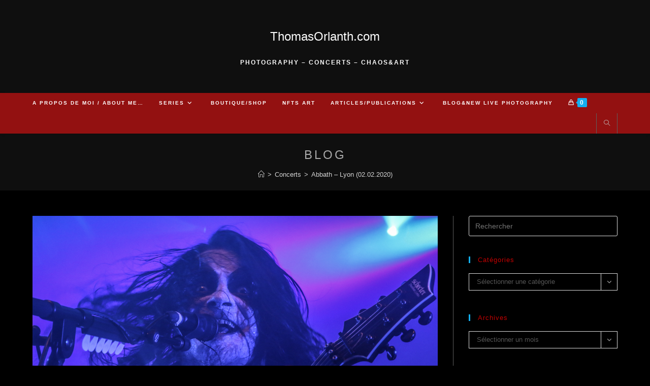

--- FILE ---
content_type: text/html; charset=UTF-8
request_url: https://www.thomasorlanth.com/abbath-lyon-02-02-2020
body_size: 25719
content:
<!DOCTYPE html>
<html class="html" lang="fr-FR">
<head>
	<meta charset="UTF-8">
	<link rel="profile" href="https://gmpg.org/xfn/11">

	<title>Abbath &#8211; Lyon (02.02.2020) &#8211; ThomasOrlanth.com</title>
<meta name='robots' content='max-image-preview:large' />
	<style>img:is([sizes="auto" i], [sizes^="auto," i]) { contain-intrinsic-size: 3000px 1500px }</style>
	<link rel="pingback" href="https://www.thomasorlanth.com/xmlrpc.php">
<meta name="viewport" content="width=device-width, initial-scale=1"><link rel="alternate" type="application/rss+xml" title="ThomasOrlanth.com &raquo; Flux" href="https://www.thomasorlanth.com/feed" />
<link rel="alternate" type="application/rss+xml" title="ThomasOrlanth.com &raquo; Flux des commentaires" href="https://www.thomasorlanth.com/comments/feed" />
<link rel="alternate" type="application/rss+xml" title="ThomasOrlanth.com &raquo; Abbath &#8211; Lyon (02.02.2020) Flux des commentaires" href="https://www.thomasorlanth.com/abbath-lyon-02-02-2020/feed" />
<script>
window._wpemojiSettings = {"baseUrl":"https:\/\/s.w.org\/images\/core\/emoji\/16.0.1\/72x72\/","ext":".png","svgUrl":"https:\/\/s.w.org\/images\/core\/emoji\/16.0.1\/svg\/","svgExt":".svg","source":{"concatemoji":"https:\/\/www.thomasorlanth.com\/wp-includes\/js\/wp-emoji-release.min.js?ver=6.8.3"}};
/*! This file is auto-generated */
!function(s,n){var o,i,e;function c(e){try{var t={supportTests:e,timestamp:(new Date).valueOf()};sessionStorage.setItem(o,JSON.stringify(t))}catch(e){}}function p(e,t,n){e.clearRect(0,0,e.canvas.width,e.canvas.height),e.fillText(t,0,0);var t=new Uint32Array(e.getImageData(0,0,e.canvas.width,e.canvas.height).data),a=(e.clearRect(0,0,e.canvas.width,e.canvas.height),e.fillText(n,0,0),new Uint32Array(e.getImageData(0,0,e.canvas.width,e.canvas.height).data));return t.every(function(e,t){return e===a[t]})}function u(e,t){e.clearRect(0,0,e.canvas.width,e.canvas.height),e.fillText(t,0,0);for(var n=e.getImageData(16,16,1,1),a=0;a<n.data.length;a++)if(0!==n.data[a])return!1;return!0}function f(e,t,n,a){switch(t){case"flag":return n(e,"\ud83c\udff3\ufe0f\u200d\u26a7\ufe0f","\ud83c\udff3\ufe0f\u200b\u26a7\ufe0f")?!1:!n(e,"\ud83c\udde8\ud83c\uddf6","\ud83c\udde8\u200b\ud83c\uddf6")&&!n(e,"\ud83c\udff4\udb40\udc67\udb40\udc62\udb40\udc65\udb40\udc6e\udb40\udc67\udb40\udc7f","\ud83c\udff4\u200b\udb40\udc67\u200b\udb40\udc62\u200b\udb40\udc65\u200b\udb40\udc6e\u200b\udb40\udc67\u200b\udb40\udc7f");case"emoji":return!a(e,"\ud83e\udedf")}return!1}function g(e,t,n,a){var r="undefined"!=typeof WorkerGlobalScope&&self instanceof WorkerGlobalScope?new OffscreenCanvas(300,150):s.createElement("canvas"),o=r.getContext("2d",{willReadFrequently:!0}),i=(o.textBaseline="top",o.font="600 32px Arial",{});return e.forEach(function(e){i[e]=t(o,e,n,a)}),i}function t(e){var t=s.createElement("script");t.src=e,t.defer=!0,s.head.appendChild(t)}"undefined"!=typeof Promise&&(o="wpEmojiSettingsSupports",i=["flag","emoji"],n.supports={everything:!0,everythingExceptFlag:!0},e=new Promise(function(e){s.addEventListener("DOMContentLoaded",e,{once:!0})}),new Promise(function(t){var n=function(){try{var e=JSON.parse(sessionStorage.getItem(o));if("object"==typeof e&&"number"==typeof e.timestamp&&(new Date).valueOf()<e.timestamp+604800&&"object"==typeof e.supportTests)return e.supportTests}catch(e){}return null}();if(!n){if("undefined"!=typeof Worker&&"undefined"!=typeof OffscreenCanvas&&"undefined"!=typeof URL&&URL.createObjectURL&&"undefined"!=typeof Blob)try{var e="postMessage("+g.toString()+"("+[JSON.stringify(i),f.toString(),p.toString(),u.toString()].join(",")+"));",a=new Blob([e],{type:"text/javascript"}),r=new Worker(URL.createObjectURL(a),{name:"wpTestEmojiSupports"});return void(r.onmessage=function(e){c(n=e.data),r.terminate(),t(n)})}catch(e){}c(n=g(i,f,p,u))}t(n)}).then(function(e){for(var t in e)n.supports[t]=e[t],n.supports.everything=n.supports.everything&&n.supports[t],"flag"!==t&&(n.supports.everythingExceptFlag=n.supports.everythingExceptFlag&&n.supports[t]);n.supports.everythingExceptFlag=n.supports.everythingExceptFlag&&!n.supports.flag,n.DOMReady=!1,n.readyCallback=function(){n.DOMReady=!0}}).then(function(){return e}).then(function(){var e;n.supports.everything||(n.readyCallback(),(e=n.source||{}).concatemoji?t(e.concatemoji):e.wpemoji&&e.twemoji&&(t(e.twemoji),t(e.wpemoji)))}))}((window,document),window._wpemojiSettings);
</script>
<style id='wp-emoji-styles-inline-css'>

	img.wp-smiley, img.emoji {
		display: inline !important;
		border: none !important;
		box-shadow: none !important;
		height: 1em !important;
		width: 1em !important;
		margin: 0 0.07em !important;
		vertical-align: -0.1em !important;
		background: none !important;
		padding: 0 !important;
	}
</style>
<link rel='stylesheet' id='wp-block-library-css' href='https://www.thomasorlanth.com/wp-includes/css/dist/block-library/style.min.css?ver=6.8.3' media='all' />
<style id='wp-block-library-theme-inline-css'>
.wp-block-audio :where(figcaption){color:#555;font-size:13px;text-align:center}.is-dark-theme .wp-block-audio :where(figcaption){color:#ffffffa6}.wp-block-audio{margin:0 0 1em}.wp-block-code{border:1px solid #ccc;border-radius:4px;font-family:Menlo,Consolas,monaco,monospace;padding:.8em 1em}.wp-block-embed :where(figcaption){color:#555;font-size:13px;text-align:center}.is-dark-theme .wp-block-embed :where(figcaption){color:#ffffffa6}.wp-block-embed{margin:0 0 1em}.blocks-gallery-caption{color:#555;font-size:13px;text-align:center}.is-dark-theme .blocks-gallery-caption{color:#ffffffa6}:root :where(.wp-block-image figcaption){color:#555;font-size:13px;text-align:center}.is-dark-theme :root :where(.wp-block-image figcaption){color:#ffffffa6}.wp-block-image{margin:0 0 1em}.wp-block-pullquote{border-bottom:4px solid;border-top:4px solid;color:currentColor;margin-bottom:1.75em}.wp-block-pullquote cite,.wp-block-pullquote footer,.wp-block-pullquote__citation{color:currentColor;font-size:.8125em;font-style:normal;text-transform:uppercase}.wp-block-quote{border-left:.25em solid;margin:0 0 1.75em;padding-left:1em}.wp-block-quote cite,.wp-block-quote footer{color:currentColor;font-size:.8125em;font-style:normal;position:relative}.wp-block-quote:where(.has-text-align-right){border-left:none;border-right:.25em solid;padding-left:0;padding-right:1em}.wp-block-quote:where(.has-text-align-center){border:none;padding-left:0}.wp-block-quote.is-large,.wp-block-quote.is-style-large,.wp-block-quote:where(.is-style-plain){border:none}.wp-block-search .wp-block-search__label{font-weight:700}.wp-block-search__button{border:1px solid #ccc;padding:.375em .625em}:where(.wp-block-group.has-background){padding:1.25em 2.375em}.wp-block-separator.has-css-opacity{opacity:.4}.wp-block-separator{border:none;border-bottom:2px solid;margin-left:auto;margin-right:auto}.wp-block-separator.has-alpha-channel-opacity{opacity:1}.wp-block-separator:not(.is-style-wide):not(.is-style-dots){width:100px}.wp-block-separator.has-background:not(.is-style-dots){border-bottom:none;height:1px}.wp-block-separator.has-background:not(.is-style-wide):not(.is-style-dots){height:2px}.wp-block-table{margin:0 0 1em}.wp-block-table td,.wp-block-table th{word-break:normal}.wp-block-table :where(figcaption){color:#555;font-size:13px;text-align:center}.is-dark-theme .wp-block-table :where(figcaption){color:#ffffffa6}.wp-block-video :where(figcaption){color:#555;font-size:13px;text-align:center}.is-dark-theme .wp-block-video :where(figcaption){color:#ffffffa6}.wp-block-video{margin:0 0 1em}:root :where(.wp-block-template-part.has-background){margin-bottom:0;margin-top:0;padding:1.25em 2.375em}
</style>
<style id='classic-theme-styles-inline-css'>
/*! This file is auto-generated */
.wp-block-button__link{color:#fff;background-color:#32373c;border-radius:9999px;box-shadow:none;text-decoration:none;padding:calc(.667em + 2px) calc(1.333em + 2px);font-size:1.125em}.wp-block-file__button{background:#32373c;color:#fff;text-decoration:none}
</style>
<style id='global-styles-inline-css'>
:root{--wp--preset--aspect-ratio--square: 1;--wp--preset--aspect-ratio--4-3: 4/3;--wp--preset--aspect-ratio--3-4: 3/4;--wp--preset--aspect-ratio--3-2: 3/2;--wp--preset--aspect-ratio--2-3: 2/3;--wp--preset--aspect-ratio--16-9: 16/9;--wp--preset--aspect-ratio--9-16: 9/16;--wp--preset--color--black: #000000;--wp--preset--color--cyan-bluish-gray: #abb8c3;--wp--preset--color--white: #ffffff;--wp--preset--color--pale-pink: #f78da7;--wp--preset--color--vivid-red: #cf2e2e;--wp--preset--color--luminous-vivid-orange: #ff6900;--wp--preset--color--luminous-vivid-amber: #fcb900;--wp--preset--color--light-green-cyan: #7bdcb5;--wp--preset--color--vivid-green-cyan: #00d084;--wp--preset--color--pale-cyan-blue: #8ed1fc;--wp--preset--color--vivid-cyan-blue: #0693e3;--wp--preset--color--vivid-purple: #9b51e0;--wp--preset--gradient--vivid-cyan-blue-to-vivid-purple: linear-gradient(135deg,rgba(6,147,227,1) 0%,rgb(155,81,224) 100%);--wp--preset--gradient--light-green-cyan-to-vivid-green-cyan: linear-gradient(135deg,rgb(122,220,180) 0%,rgb(0,208,130) 100%);--wp--preset--gradient--luminous-vivid-amber-to-luminous-vivid-orange: linear-gradient(135deg,rgba(252,185,0,1) 0%,rgba(255,105,0,1) 100%);--wp--preset--gradient--luminous-vivid-orange-to-vivid-red: linear-gradient(135deg,rgba(255,105,0,1) 0%,rgb(207,46,46) 100%);--wp--preset--gradient--very-light-gray-to-cyan-bluish-gray: linear-gradient(135deg,rgb(238,238,238) 0%,rgb(169,184,195) 100%);--wp--preset--gradient--cool-to-warm-spectrum: linear-gradient(135deg,rgb(74,234,220) 0%,rgb(151,120,209) 20%,rgb(207,42,186) 40%,rgb(238,44,130) 60%,rgb(251,105,98) 80%,rgb(254,248,76) 100%);--wp--preset--gradient--blush-light-purple: linear-gradient(135deg,rgb(255,206,236) 0%,rgb(152,150,240) 100%);--wp--preset--gradient--blush-bordeaux: linear-gradient(135deg,rgb(254,205,165) 0%,rgb(254,45,45) 50%,rgb(107,0,62) 100%);--wp--preset--gradient--luminous-dusk: linear-gradient(135deg,rgb(255,203,112) 0%,rgb(199,81,192) 50%,rgb(65,88,208) 100%);--wp--preset--gradient--pale-ocean: linear-gradient(135deg,rgb(255,245,203) 0%,rgb(182,227,212) 50%,rgb(51,167,181) 100%);--wp--preset--gradient--electric-grass: linear-gradient(135deg,rgb(202,248,128) 0%,rgb(113,206,126) 100%);--wp--preset--gradient--midnight: linear-gradient(135deg,rgb(2,3,129) 0%,rgb(40,116,252) 100%);--wp--preset--font-size--small: 13px;--wp--preset--font-size--medium: 20px;--wp--preset--font-size--large: 36px;--wp--preset--font-size--x-large: 42px;--wp--preset--spacing--20: 0.44rem;--wp--preset--spacing--30: 0.67rem;--wp--preset--spacing--40: 1rem;--wp--preset--spacing--50: 1.5rem;--wp--preset--spacing--60: 2.25rem;--wp--preset--spacing--70: 3.38rem;--wp--preset--spacing--80: 5.06rem;--wp--preset--shadow--natural: 6px 6px 9px rgba(0, 0, 0, 0.2);--wp--preset--shadow--deep: 12px 12px 50px rgba(0, 0, 0, 0.4);--wp--preset--shadow--sharp: 6px 6px 0px rgba(0, 0, 0, 0.2);--wp--preset--shadow--outlined: 6px 6px 0px -3px rgba(255, 255, 255, 1), 6px 6px rgba(0, 0, 0, 1);--wp--preset--shadow--crisp: 6px 6px 0px rgba(0, 0, 0, 1);}:where(.is-layout-flex){gap: 0.5em;}:where(.is-layout-grid){gap: 0.5em;}body .is-layout-flex{display: flex;}.is-layout-flex{flex-wrap: wrap;align-items: center;}.is-layout-flex > :is(*, div){margin: 0;}body .is-layout-grid{display: grid;}.is-layout-grid > :is(*, div){margin: 0;}:where(.wp-block-columns.is-layout-flex){gap: 2em;}:where(.wp-block-columns.is-layout-grid){gap: 2em;}:where(.wp-block-post-template.is-layout-flex){gap: 1.25em;}:where(.wp-block-post-template.is-layout-grid){gap: 1.25em;}.has-black-color{color: var(--wp--preset--color--black) !important;}.has-cyan-bluish-gray-color{color: var(--wp--preset--color--cyan-bluish-gray) !important;}.has-white-color{color: var(--wp--preset--color--white) !important;}.has-pale-pink-color{color: var(--wp--preset--color--pale-pink) !important;}.has-vivid-red-color{color: var(--wp--preset--color--vivid-red) !important;}.has-luminous-vivid-orange-color{color: var(--wp--preset--color--luminous-vivid-orange) !important;}.has-luminous-vivid-amber-color{color: var(--wp--preset--color--luminous-vivid-amber) !important;}.has-light-green-cyan-color{color: var(--wp--preset--color--light-green-cyan) !important;}.has-vivid-green-cyan-color{color: var(--wp--preset--color--vivid-green-cyan) !important;}.has-pale-cyan-blue-color{color: var(--wp--preset--color--pale-cyan-blue) !important;}.has-vivid-cyan-blue-color{color: var(--wp--preset--color--vivid-cyan-blue) !important;}.has-vivid-purple-color{color: var(--wp--preset--color--vivid-purple) !important;}.has-black-background-color{background-color: var(--wp--preset--color--black) !important;}.has-cyan-bluish-gray-background-color{background-color: var(--wp--preset--color--cyan-bluish-gray) !important;}.has-white-background-color{background-color: var(--wp--preset--color--white) !important;}.has-pale-pink-background-color{background-color: var(--wp--preset--color--pale-pink) !important;}.has-vivid-red-background-color{background-color: var(--wp--preset--color--vivid-red) !important;}.has-luminous-vivid-orange-background-color{background-color: var(--wp--preset--color--luminous-vivid-orange) !important;}.has-luminous-vivid-amber-background-color{background-color: var(--wp--preset--color--luminous-vivid-amber) !important;}.has-light-green-cyan-background-color{background-color: var(--wp--preset--color--light-green-cyan) !important;}.has-vivid-green-cyan-background-color{background-color: var(--wp--preset--color--vivid-green-cyan) !important;}.has-pale-cyan-blue-background-color{background-color: var(--wp--preset--color--pale-cyan-blue) !important;}.has-vivid-cyan-blue-background-color{background-color: var(--wp--preset--color--vivid-cyan-blue) !important;}.has-vivid-purple-background-color{background-color: var(--wp--preset--color--vivid-purple) !important;}.has-black-border-color{border-color: var(--wp--preset--color--black) !important;}.has-cyan-bluish-gray-border-color{border-color: var(--wp--preset--color--cyan-bluish-gray) !important;}.has-white-border-color{border-color: var(--wp--preset--color--white) !important;}.has-pale-pink-border-color{border-color: var(--wp--preset--color--pale-pink) !important;}.has-vivid-red-border-color{border-color: var(--wp--preset--color--vivid-red) !important;}.has-luminous-vivid-orange-border-color{border-color: var(--wp--preset--color--luminous-vivid-orange) !important;}.has-luminous-vivid-amber-border-color{border-color: var(--wp--preset--color--luminous-vivid-amber) !important;}.has-light-green-cyan-border-color{border-color: var(--wp--preset--color--light-green-cyan) !important;}.has-vivid-green-cyan-border-color{border-color: var(--wp--preset--color--vivid-green-cyan) !important;}.has-pale-cyan-blue-border-color{border-color: var(--wp--preset--color--pale-cyan-blue) !important;}.has-vivid-cyan-blue-border-color{border-color: var(--wp--preset--color--vivid-cyan-blue) !important;}.has-vivid-purple-border-color{border-color: var(--wp--preset--color--vivid-purple) !important;}.has-vivid-cyan-blue-to-vivid-purple-gradient-background{background: var(--wp--preset--gradient--vivid-cyan-blue-to-vivid-purple) !important;}.has-light-green-cyan-to-vivid-green-cyan-gradient-background{background: var(--wp--preset--gradient--light-green-cyan-to-vivid-green-cyan) !important;}.has-luminous-vivid-amber-to-luminous-vivid-orange-gradient-background{background: var(--wp--preset--gradient--luminous-vivid-amber-to-luminous-vivid-orange) !important;}.has-luminous-vivid-orange-to-vivid-red-gradient-background{background: var(--wp--preset--gradient--luminous-vivid-orange-to-vivid-red) !important;}.has-very-light-gray-to-cyan-bluish-gray-gradient-background{background: var(--wp--preset--gradient--very-light-gray-to-cyan-bluish-gray) !important;}.has-cool-to-warm-spectrum-gradient-background{background: var(--wp--preset--gradient--cool-to-warm-spectrum) !important;}.has-blush-light-purple-gradient-background{background: var(--wp--preset--gradient--blush-light-purple) !important;}.has-blush-bordeaux-gradient-background{background: var(--wp--preset--gradient--blush-bordeaux) !important;}.has-luminous-dusk-gradient-background{background: var(--wp--preset--gradient--luminous-dusk) !important;}.has-pale-ocean-gradient-background{background: var(--wp--preset--gradient--pale-ocean) !important;}.has-electric-grass-gradient-background{background: var(--wp--preset--gradient--electric-grass) !important;}.has-midnight-gradient-background{background: var(--wp--preset--gradient--midnight) !important;}.has-small-font-size{font-size: var(--wp--preset--font-size--small) !important;}.has-medium-font-size{font-size: var(--wp--preset--font-size--medium) !important;}.has-large-font-size{font-size: var(--wp--preset--font-size--large) !important;}.has-x-large-font-size{font-size: var(--wp--preset--font-size--x-large) !important;}
:where(.wp-block-post-template.is-layout-flex){gap: 1.25em;}:where(.wp-block-post-template.is-layout-grid){gap: 1.25em;}
:where(.wp-block-columns.is-layout-flex){gap: 2em;}:where(.wp-block-columns.is-layout-grid){gap: 2em;}
:root :where(.wp-block-pullquote){font-size: 1.5em;line-height: 1.6;}
</style>
<style id='woocommerce-inline-inline-css'>
.woocommerce form .form-row .required { visibility: visible; }
</style>
<link rel='stylesheet' id='brands-styles-css' href='https://www.thomasorlanth.com/wp-content/plugins/woocommerce/assets/css/brands.css?ver=10.2.3' media='all' />
<link rel='stylesheet' id='oceanwp-woo-mini-cart-css' href='https://www.thomasorlanth.com/wp-content/themes/oceanwp/assets/css/woo/woo-mini-cart.min.css?ver=6.8.3' media='all' />
<link rel='stylesheet' id='font-awesome-css' href='https://www.thomasorlanth.com/wp-content/themes/oceanwp/assets/fonts/fontawesome/css/all.min.css?ver=6.7.2' media='all' />
<link rel='stylesheet' id='simple-line-icons-css' href='https://www.thomasorlanth.com/wp-content/themes/oceanwp/assets/css/third/simple-line-icons.min.css?ver=2.4.0' media='all' />
<link rel='stylesheet' id='oceanwp-style-css' href='https://www.thomasorlanth.com/wp-content/themes/oceanwp/assets/css/style.min.css?ver=4.1.3' media='all' />
<link rel='stylesheet' id='oceanwp-woocommerce-css' href='https://www.thomasorlanth.com/wp-content/themes/oceanwp/assets/css/woo/woocommerce.min.css?ver=6.8.3' media='all' />
<link rel='stylesheet' id='oceanwp-woo-star-font-css' href='https://www.thomasorlanth.com/wp-content/themes/oceanwp/assets/css/woo/woo-star-font.min.css?ver=6.8.3' media='all' />
<link rel='stylesheet' id='oceanwp-woo-quick-view-css' href='https://www.thomasorlanth.com/wp-content/themes/oceanwp/assets/css/woo/woo-quick-view.min.css?ver=6.8.3' media='all' />
<script type="text/template" id="tmpl-variation-template">
	<div class="woocommerce-variation-description">{{{ data.variation.variation_description }}}</div>
	<div class="woocommerce-variation-price">{{{ data.variation.price_html }}}</div>
	<div class="woocommerce-variation-availability">{{{ data.variation.availability_html }}}</div>
</script>
<script type="text/template" id="tmpl-unavailable-variation-template">
	<p role="alert">Désolé, ce produit n&rsquo;est pas disponible. Veuillez choisir une combinaison différente.</p>
</script>
<script src="https://www.thomasorlanth.com/wp-includes/js/jquery/jquery.min.js?ver=3.7.1" id="jquery-core-js"></script>
<script src="https://www.thomasorlanth.com/wp-includes/js/jquery/jquery-migrate.min.js?ver=3.4.1" id="jquery-migrate-js"></script>
<script src="https://www.thomasorlanth.com/wp-content/plugins/woocommerce/assets/js/jquery-blockui/jquery.blockUI.min.js?ver=2.7.0-wc.10.2.3" id="jquery-blockui-js" defer data-wp-strategy="defer"></script>
<script id="wc-add-to-cart-js-extra">
var wc_add_to_cart_params = {"ajax_url":"\/wp-admin\/admin-ajax.php","wc_ajax_url":"\/?wc-ajax=%%endpoint%%","i18n_view_cart":"Voir le panier","cart_url":"https:\/\/www.thomasorlanth.com\/?page_id=9436","is_cart":"","cart_redirect_after_add":"no"};
</script>
<script src="https://www.thomasorlanth.com/wp-content/plugins/woocommerce/assets/js/frontend/add-to-cart.min.js?ver=10.2.3" id="wc-add-to-cart-js" defer data-wp-strategy="defer"></script>
<script src="https://www.thomasorlanth.com/wp-content/plugins/woocommerce/assets/js/js-cookie/js.cookie.min.js?ver=2.1.4-wc.10.2.3" id="js-cookie-js" defer data-wp-strategy="defer"></script>
<script id="woocommerce-js-extra">
var woocommerce_params = {"ajax_url":"\/wp-admin\/admin-ajax.php","wc_ajax_url":"\/?wc-ajax=%%endpoint%%","i18n_password_show":"Afficher le mot de passe","i18n_password_hide":"Masquer le mot de passe"};
</script>
<script src="https://www.thomasorlanth.com/wp-content/plugins/woocommerce/assets/js/frontend/woocommerce.min.js?ver=10.2.3" id="woocommerce-js" defer data-wp-strategy="defer"></script>
<script src="https://www.thomasorlanth.com/wp-includes/js/underscore.min.js?ver=1.13.7" id="underscore-js"></script>
<script id="wp-util-js-extra">
var _wpUtilSettings = {"ajax":{"url":"\/wp-admin\/admin-ajax.php"}};
</script>
<script src="https://www.thomasorlanth.com/wp-includes/js/wp-util.min.js?ver=6.8.3" id="wp-util-js"></script>
<script id="wc-add-to-cart-variation-js-extra">
var wc_add_to_cart_variation_params = {"wc_ajax_url":"\/?wc-ajax=%%endpoint%%","i18n_no_matching_variations_text":"D\u00e9sol\u00e9, aucun produit ne r\u00e9pond \u00e0 vos crit\u00e8res. Veuillez choisir une combinaison diff\u00e9rente.","i18n_make_a_selection_text":"Veuillez s\u00e9lectionner des options du produit avant de l\u2019ajouter \u00e0 votre panier.","i18n_unavailable_text":"D\u00e9sol\u00e9, ce produit n\u2019est pas disponible. Veuillez choisir une combinaison diff\u00e9rente.","i18n_reset_alert_text":"Votre s\u00e9lection a \u00e9t\u00e9 r\u00e9initialis\u00e9e. Veuillez s\u00e9lectionner des options du produit avant de l\u2019ajouter \u00e0 votre panier."};
</script>
<script src="https://www.thomasorlanth.com/wp-content/plugins/woocommerce/assets/js/frontend/add-to-cart-variation.min.js?ver=10.2.3" id="wc-add-to-cart-variation-js" defer data-wp-strategy="defer"></script>
<script src="https://www.thomasorlanth.com/wp-content/plugins/woocommerce/assets/js/flexslider/jquery.flexslider.min.js?ver=2.7.2-wc.10.2.3" id="flexslider-js" defer data-wp-strategy="defer"></script>
<script id="wc-cart-fragments-js-extra">
var wc_cart_fragments_params = {"ajax_url":"\/wp-admin\/admin-ajax.php","wc_ajax_url":"\/?wc-ajax=%%endpoint%%","cart_hash_key":"wc_cart_hash_46b3f81543a693cfb98af5ec206952e8","fragment_name":"wc_fragments_46b3f81543a693cfb98af5ec206952e8","request_timeout":"5000"};
</script>
<script src="https://www.thomasorlanth.com/wp-content/plugins/woocommerce/assets/js/frontend/cart-fragments.min.js?ver=10.2.3" id="wc-cart-fragments-js" defer data-wp-strategy="defer"></script>
<link rel="https://api.w.org/" href="https://www.thomasorlanth.com/wp-json/" /><link rel="alternate" title="JSON" type="application/json" href="https://www.thomasorlanth.com/wp-json/wp/v2/posts/15143" /><link rel="EditURI" type="application/rsd+xml" title="RSD" href="https://www.thomasorlanth.com/xmlrpc.php?rsd" />
<meta name="generator" content="WordPress 6.8.3" />
<meta name="generator" content="WooCommerce 10.2.3" />
<link rel="canonical" href="https://www.thomasorlanth.com/abbath-lyon-02-02-2020" />
<link rel='shortlink' href='https://www.thomasorlanth.com/?p=15143' />
<link rel="alternate" title="oEmbed (JSON)" type="application/json+oembed" href="https://www.thomasorlanth.com/wp-json/oembed/1.0/embed?url=https%3A%2F%2Fwww.thomasorlanth.com%2Fabbath-lyon-02-02-2020" />
<link rel="alternate" title="oEmbed (XML)" type="text/xml+oembed" href="https://www.thomasorlanth.com/wp-json/oembed/1.0/embed?url=https%3A%2F%2Fwww.thomasorlanth.com%2Fabbath-lyon-02-02-2020&#038;format=xml" />
			<style type="text/css">
				.gllr_image_row {
					clear: both;
				}
			</style>
			<link href="https://www.thomasorlanth.com/wp-content/plugins/spam-stopper/spam-stopper.css" rel="stylesheet" type="text/css" />			<script type="text/javascript">
			/* <![CDATA[ */
				if (typeof jQuery == 'undefined') {  
	   				 // jQuery is not loaded  
				} else {
					jQuery(function(){
						jQuery('#commentform').submit(function(){
								if (jQuery('#author').val()=="") {
									alert("Please input your name");
									return false;     		
								}
								var email_field = jQuery('#email');
								var emailFilter = /^([a-zA-Z0-9_\.\-])+\@(([a-zA-Z0-9\-])+\.)+([a-zA-Z0-9]{2,4})+$/;
								if (!emailFilter.test(email_field.val())) {
									alert("Please input a valid email");
									return false;
								}
								if (jQuery('#spamq').val()=="") {
									alert("Please answer the anti-spam question");
									return false;
								}
								if (jQuery('#comment').val()=="") {
									alert("Please input a comment");
									return false;
								}
								var spamq = jQuery('#spamq').val();			
								if (spamq.toUpperCase()!=='OUI') {
									alert("Incorrect anti-spam answer. Please re-answer the question! The correct answer is \"oui\"");
									return false;
								}
								return true;
						});
					});
				}
			/* ]]> */
			</script>
				<noscript><style>.woocommerce-product-gallery{ opacity: 1 !important; }</style></noscript>
	<meta name="generator" content="Elementor 3.32.2; features: additional_custom_breakpoints; settings: css_print_method-external, google_font-enabled, font_display-auto">
			<style>
				.e-con.e-parent:nth-of-type(n+4):not(.e-lazyloaded):not(.e-no-lazyload),
				.e-con.e-parent:nth-of-type(n+4):not(.e-lazyloaded):not(.e-no-lazyload) * {
					background-image: none !important;
				}
				@media screen and (max-height: 1024px) {
					.e-con.e-parent:nth-of-type(n+3):not(.e-lazyloaded):not(.e-no-lazyload),
					.e-con.e-parent:nth-of-type(n+3):not(.e-lazyloaded):not(.e-no-lazyload) * {
						background-image: none !important;
					}
				}
				@media screen and (max-height: 640px) {
					.e-con.e-parent:nth-of-type(n+2):not(.e-lazyloaded):not(.e-no-lazyload),
					.e-con.e-parent:nth-of-type(n+2):not(.e-lazyloaded):not(.e-no-lazyload) * {
						background-image: none !important;
					}
				}
			</style>
			<link rel="icon" href="https://www.thomasorlanth.com/wp-content/uploads/2021/02/cropped-profil-TO-1-32x32.jpg" sizes="32x32" />
<link rel="icon" href="https://www.thomasorlanth.com/wp-content/uploads/2021/02/cropped-profil-TO-1-192x192.jpg" sizes="192x192" />
<link rel="apple-touch-icon" href="https://www.thomasorlanth.com/wp-content/uploads/2021/02/cropped-profil-TO-1-180x180.jpg" />
<meta name="msapplication-TileImage" content="https://www.thomasorlanth.com/wp-content/uploads/2021/02/cropped-profil-TO-1-270x270.jpg" />
<!-- ## NXS/OG ## --><!-- ## NXSOGTAGS ## --><!-- ## NXS/OG ## -->
<!-- OceanWP CSS -->
<style type="text/css">
/* Colors */.woocommerce table.shop_table,.woocommerce table.shop_table td,.woocommerce-cart .cart-collaterals .cart_totals tr td,.woocommerce-cart .cart-collaterals .cart_totals tr th,.woocommerce table.shop_table tth,.woocommerce table.shop_table tfoot td,.woocommerce table.shop_table tfoot th,.woocommerce .order_details,.woocommerce .shop_table.order_details tfoot th,.woocommerce .shop_table.customer_details th,.woocommerce .cart-collaterals .cross-sells,.woocommerce-page .cart-collaterals .cross-sells,.woocommerce .cart-collaterals .cart_totals,.woocommerce-page .cart-collaterals .cart_totals,.woocommerce .cart-collaterals h2,.woocommerce .cart-collaterals h2,.woocommerce .cart-collaterals h2,.woocommerce-cart .cart-collaterals .cart_totals .order-total th,.woocommerce-cart .cart-collaterals .cart_totals .order-total td,.woocommerce ul.order_details,.woocommerce .shop_table.order_details tfoot th,.woocommerce .shop_table.customer_details th,.woocommerce .woocommerce-checkout #customer_details h3,.woocommerce .woocommerce-checkout h3#order_review_heading,.woocommerce-checkout #payment ul.payment_methods,.woocommerce-checkout form.login,.woocommerce-checkout form.checkout_coupon,.woocommerce-checkout-review-order-table tfoot th,.woocommerce-checkout #payment,.woocommerce ul.order_details,.woocommerce #customer_login >div,.woocommerce .col-1.address,.woocommerce .col-2.address,.woocommerce-checkout .woocommerce-info,.woocommerce div.product form.cart,.product_meta,.woocommerce div.product .woocommerce-tabs ul.tabs,.woocommerce #reviews #comments ol.commentlist li .comment_container,p.stars span a,.woocommerce ul.product_list_widget li,.woocommerce .widget_shopping_cart .cart_list li,.woocommerce.widget_shopping_cart .cart_list li,.woocommerce ul.product_list_widget li:first-child,.woocommerce .widget_shopping_cart .cart_list li:first-child,.woocommerce.widget_shopping_cart .cart_list li:first-child,.widget_product_categories li a,.woocommerce .oceanwp-toolbar,.woocommerce .products.list .product,table th,table td,hr,.content-area,body.content-left-sidebar #content-wrap .content-area,.content-left-sidebar .content-area,#top-bar-wrap,#site-header,#site-header.top-header #search-toggle,.dropdown-menu ul li,.centered-minimal-page-header,.blog-entry.post,.blog-entry.grid-entry .blog-entry-inner,.blog-entry.thumbnail-entry .blog-entry-bottom,.single-post .entry-title,.single .entry-share-wrap .entry-share,.single .entry-share,.single .entry-share ul li a,.single nav.post-navigation,.single nav.post-navigation .nav-links .nav-previous,#author-bio,#author-bio .author-bio-avatar,#author-bio .author-bio-social li a,#related-posts,#comments,.comment-body,#respond #cancel-comment-reply-link,#blog-entries .type-page,.page-numbers a,.page-numbers span:not(.elementor-screen-only),.page-links span,body #wp-calendar caption,body #wp-calendar th,body #wp-calendar tbody,body .contact-info-widget.default i,body .contact-info-widget.big-icons i,body .contact-info-widget.big-icons .owp-icon,body .contact-info-widget.default .owp-icon,body .posts-thumbnails-widget li,body .tagcloud a{border-color:#5e5e5e}body,.separate-layout,.has-parallax-footer:not(.separate-layout) #main{background-color:#000000}a{color:#d3d3d3}a .owp-icon use{stroke:#d3d3d3}body .theme-button,body input[type="submit"],body button[type="submit"],body button,body .button,body div.wpforms-container-full .wpforms-form input[type=submit],body div.wpforms-container-full .wpforms-form button[type=submit],body div.wpforms-container-full .wpforms-form .wpforms-page-button,.woocommerce-cart .wp-element-button,.woocommerce-checkout .wp-element-button,.wp-block-button__link{border-color:#ffffff}body .theme-button:hover,body input[type="submit"]:hover,body button[type="submit"]:hover,body button:hover,body .button:hover,body div.wpforms-container-full .wpforms-form input[type=submit]:hover,body div.wpforms-container-full .wpforms-form input[type=submit]:active,body div.wpforms-container-full .wpforms-form button[type=submit]:hover,body div.wpforms-container-full .wpforms-form button[type=submit]:active,body div.wpforms-container-full .wpforms-form .wpforms-page-button:hover,body div.wpforms-container-full .wpforms-form .wpforms-page-button:active,.woocommerce-cart .wp-element-button:hover,.woocommerce-checkout .wp-element-button:hover,.wp-block-button__link:hover{border-color:#ffffff}.page-header .page-header-title,.page-header.background-image-page-header .page-header-title{color:#a8a8a8}.site-breadcrumbs,.background-image-page-header .site-breadcrumbs{color:#cccccc}body{color:#ffffff}h1,h2,h3,h4,h5,h6,.theme-heading,.widget-title,.oceanwp-widget-recent-posts-title,.comment-reply-title,.entry-title,.sidebar-box .widget-title{color:#000000}/* OceanWP Style Settings CSS */.theme-button,input[type="submit"],button[type="submit"],button,.button,body div.wpforms-container-full .wpforms-form input[type=submit],body div.wpforms-container-full .wpforms-form button[type=submit],body div.wpforms-container-full .wpforms-form .wpforms-page-button{border-style:solid}.theme-button,input[type="submit"],button[type="submit"],button,.button,body div.wpforms-container-full .wpforms-form input[type=submit],body div.wpforms-container-full .wpforms-form button[type=submit],body div.wpforms-container-full .wpforms-form .wpforms-page-button{border-width:1px}form input[type="text"],form input[type="password"],form input[type="email"],form input[type="url"],form input[type="date"],form input[type="month"],form input[type="time"],form input[type="datetime"],form input[type="datetime-local"],form input[type="week"],form input[type="number"],form input[type="search"],form input[type="tel"],form input[type="color"],form select,form textarea,.woocommerce .woocommerce-checkout .select2-container--default .select2-selection--single{border-style:solid}body div.wpforms-container-full .wpforms-form input[type=date],body div.wpforms-container-full .wpforms-form input[type=datetime],body div.wpforms-container-full .wpforms-form input[type=datetime-local],body div.wpforms-container-full .wpforms-form input[type=email],body div.wpforms-container-full .wpforms-form input[type=month],body div.wpforms-container-full .wpforms-form input[type=number],body div.wpforms-container-full .wpforms-form input[type=password],body div.wpforms-container-full .wpforms-form input[type=range],body div.wpforms-container-full .wpforms-form input[type=search],body div.wpforms-container-full .wpforms-form input[type=tel],body div.wpforms-container-full .wpforms-form input[type=text],body div.wpforms-container-full .wpforms-form input[type=time],body div.wpforms-container-full .wpforms-form input[type=url],body div.wpforms-container-full .wpforms-form input[type=week],body div.wpforms-container-full .wpforms-form select,body div.wpforms-container-full .wpforms-form textarea{border-style:solid}form input[type="text"],form input[type="password"],form input[type="email"],form input[type="url"],form input[type="date"],form input[type="month"],form input[type="time"],form input[type="datetime"],form input[type="datetime-local"],form input[type="week"],form input[type="number"],form input[type="search"],form input[type="tel"],form input[type="color"],form select,form textarea{border-radius:3px}body div.wpforms-container-full .wpforms-form input[type=date],body div.wpforms-container-full .wpforms-form input[type=datetime],body div.wpforms-container-full .wpforms-form input[type=datetime-local],body div.wpforms-container-full .wpforms-form input[type=email],body div.wpforms-container-full .wpforms-form input[type=month],body div.wpforms-container-full .wpforms-form input[type=number],body div.wpforms-container-full .wpforms-form input[type=password],body div.wpforms-container-full .wpforms-form input[type=range],body div.wpforms-container-full .wpforms-form input[type=search],body div.wpforms-container-full .wpforms-form input[type=tel],body div.wpforms-container-full .wpforms-form input[type=text],body div.wpforms-container-full .wpforms-form input[type=time],body div.wpforms-container-full .wpforms-form input[type=url],body div.wpforms-container-full .wpforms-form input[type=week],body div.wpforms-container-full .wpforms-form select,body div.wpforms-container-full .wpforms-form textarea{border-radius:3px}.page-header,.has-transparent-header .page-header{padding:12px 0 8px 0}/* Header */#site-header.top-header .header-top,#site-header.top-header #searchform-header-replace{background-color:#931111}#site-header.top-header #search-toggle a{color:#c6c6c6}#site-header,.has-transparent-header .is-sticky #site-header,.has-vh-transparent .is-sticky #site-header.vertical-header,#searchform-header-replace{background-color:#0f0f0f}#site-header.has-header-media .overlay-header-media{background-color:rgba(0,0,0,0.5)}#site-header{border-color:#ffffff}.effect-one #site-navigation-wrap .dropdown-menu >li >a.menu-link >span:after,.effect-three #site-navigation-wrap .dropdown-menu >li >a.menu-link >span:after,.effect-five #site-navigation-wrap .dropdown-menu >li >a.menu-link >span:before,.effect-five #site-navigation-wrap .dropdown-menu >li >a.menu-link >span:after,.effect-nine #site-navigation-wrap .dropdown-menu >li >a.menu-link >span:before,.effect-nine #site-navigation-wrap .dropdown-menu >li >a.menu-link >span:after{background-color:#f4a300}.effect-four #site-navigation-wrap .dropdown-menu >li >a.menu-link >span:before,.effect-four #site-navigation-wrap .dropdown-menu >li >a.menu-link >span:after,.effect-seven #site-navigation-wrap .dropdown-menu >li >a.menu-link:hover >span:after,.effect-seven #site-navigation-wrap .dropdown-menu >li.sfHover >a.menu-link >span:after{color:#f4a300}.effect-seven #site-navigation-wrap .dropdown-menu >li >a.menu-link:hover >span:after,.effect-seven #site-navigation-wrap .dropdown-menu >li.sfHover >a.menu-link >span:after{text-shadow:10px 0 #f4a300,-10px 0 #f4a300}#site-navigation-wrap .dropdown-menu >li >a,.oceanwp-mobile-menu-icon a,#searchform-header-replace-close{color:#ffffff}#site-navigation-wrap .dropdown-menu >li >a .owp-icon use,.oceanwp-mobile-menu-icon a .owp-icon use,#searchform-header-replace-close .owp-icon use{stroke:#ffffff}#site-navigation-wrap .dropdown-menu >li >a:hover,.oceanwp-mobile-menu-icon a:hover,#searchform-header-replace-close:hover{color:#f4a300}#site-navigation-wrap .dropdown-menu >li >a:hover .owp-icon use,.oceanwp-mobile-menu-icon a:hover .owp-icon use,#searchform-header-replace-close:hover .owp-icon use{stroke:#f4a300}#site-navigation-wrap .dropdown-menu >.current-menu-item >a,#site-navigation-wrap .dropdown-menu >.current-menu-ancestor >a,#site-navigation-wrap .dropdown-menu >.current-menu-item >a:hover,#site-navigation-wrap .dropdown-menu >.current-menu-ancestor >a:hover{color:#f4a300}.dropdown-menu .sub-menu{min-width:184px}.dropdown-menu .sub-menu,#searchform-dropdown,.current-shop-items-dropdown{border-color:#f4a300}.dropdown-menu ul li a.menu-link{color:#0f0f0f}.dropdown-menu ul li a.menu-link .owp-icon use{stroke:#0f0f0f}#searchform-dropdown input{background-color:#0f0f0f}/* Blog CSS */.single-post .entry-title{color:#cccccc}.ocean-single-post-header ul.meta-item li a:hover{color:#333333}/* Sidebar */.sidebar-box .widget-title{color:#c40000}.sidebar-box,.footer-box{color:#000000}/* WooCommerce */.owp-floating-bar form.cart .quantity .minus:hover,.owp-floating-bar form.cart .quantity .plus:hover{color:#ffffff}#owp-checkout-timeline .timeline-step{color:#cccccc}#owp-checkout-timeline .timeline-step{border-color:#cccccc}.page-header{background-color:#0f0f0f}/* Typography */body{font-size:14px;line-height:1.8}h1,h2,h3,h4,h5,h6,.theme-heading,.widget-title,.oceanwp-widget-recent-posts-title,.comment-reply-title,.entry-title,.sidebar-box .widget-title{line-height:1.4}h1{font-size:23px;line-height:1.4}h2{font-size:20px;line-height:1.4}h3{font-size:18px;line-height:1.4}h4{font-size:17px;line-height:1.4}h5{font-size:14px;line-height:1.4}h6{font-size:15px;line-height:1.4}.page-header .page-header-title,.page-header.background-image-page-header .page-header-title{font-size:24px;line-height:2.5;letter-spacing:4px;text-transform:uppercase}.page-header .page-subheading{font-size:15px;line-height:1.8}.site-breadcrumbs,.site-breadcrumbs a{font-size:13px;line-height:1.4}#top-bar-content,#top-bar-social-alt{font-size:12px;line-height:1.8}#site-logo a.site-logo-text{font-size:24px;line-height:1.8}.dropdown-menu ul li a.menu-link,#site-header.full_screen-header .fs-dropdown-menu ul.sub-menu li a{font-size:12px;line-height:1.2;letter-spacing:.6px}.sidr-class-dropdown-menu li a,a.sidr-class-toggle-sidr-close,#mobile-dropdown ul li a,body #mobile-fullscreen ul li a{font-size:15px;line-height:1.8}.blog-entry.post .blog-entry-header .entry-title a{font-size:24px;line-height:1.4}.ocean-single-post-header .single-post-title{font-size:34px;line-height:1.4;letter-spacing:.6px}.ocean-single-post-header ul.meta-item li,.ocean-single-post-header ul.meta-item li a{font-size:13px;line-height:1.4;letter-spacing:.6px}.ocean-single-post-header .post-author-name,.ocean-single-post-header .post-author-name a{font-size:14px;line-height:1.4;letter-spacing:.6px}.ocean-single-post-header .post-author-description{font-size:12px;line-height:1.4;letter-spacing:.6px}.single-post .entry-title{line-height:1.4;letter-spacing:.6px}.single-post ul.meta li,.single-post ul.meta li a{font-size:14px;line-height:1.4;letter-spacing:.6px}.sidebar-box .widget-title,.sidebar-box.widget_block .wp-block-heading{font-size:13px;line-height:1;letter-spacing:1px}#footer-widgets .footer-box .widget-title{font-size:13px;line-height:1;letter-spacing:1px}#footer-bottom #copyright{font-size:12px;line-height:1}#footer-bottom #footer-bottom-menu{font-size:12px;line-height:1}.woocommerce-store-notice.demo_store{line-height:2;letter-spacing:1.5px}.demo_store .woocommerce-store-notice__dismiss-link{line-height:2;letter-spacing:1.5px}.woocommerce ul.products li.product li.title h2,.woocommerce ul.products li.product li.title a{font-size:14px;line-height:1.5}.woocommerce ul.products li.product li.category,.woocommerce ul.products li.product li.category a{font-size:12px;line-height:1}.woocommerce ul.products li.product .price{font-size:18px;line-height:1}.woocommerce ul.products li.product .button,.woocommerce ul.products li.product .product-inner .added_to_cart{font-size:12px;line-height:1.5;letter-spacing:1px}.woocommerce ul.products li.owp-woo-cond-notice span,.woocommerce ul.products li.owp-woo-cond-notice a{font-size:16px;line-height:1;letter-spacing:1px;font-weight:600;text-transform:capitalize}.woocommerce div.product .product_title{font-size:24px;line-height:1.4;letter-spacing:.6px}.woocommerce div.product p.price{font-size:36px;line-height:1}.woocommerce .owp-btn-normal .summary form button.button,.woocommerce .owp-btn-big .summary form button.button,.woocommerce .owp-btn-very-big .summary form button.button{font-size:12px;line-height:1.5;letter-spacing:1px;text-transform:uppercase}.woocommerce div.owp-woo-single-cond-notice span,.woocommerce div.owp-woo-single-cond-notice a{font-size:18px;line-height:2;letter-spacing:1.5px;font-weight:600;text-transform:capitalize}
</style></head>

<body class="wp-singular post-template-default single single-post postid-15143 single-format-standard wp-embed-responsive wp-theme-oceanwp theme-oceanwp gllr_oceanwp.org woocommerce-no-js metaslider-plugin oceanwp-theme dropdown-mobile top-header-style default-breakpoint has-sidebar content-right-sidebar post-in-category-concerts has-breadcrumbs has-grid-list account-original-style elementor-default elementor-kit-15609" itemscope="itemscope" itemtype="https://schema.org/Article">

	
	
	<div id="outer-wrap" class="site clr">

		<a class="skip-link screen-reader-text" href="#main">Skip to content</a>

		
		<div id="wrap" class="clr">

			
			
<header id="site-header" class="top-header has-social effect-one clr" data-height="74" itemscope="itemscope" itemtype="https://schema.org/WPHeader" role="banner">

	
		
	<div class="header-bottom clr">
		<div class="container">
			

<div id="site-logo" class="clr" itemscope itemtype="https://schema.org/Brand" >

	
	<div id="site-logo-inner" class="clr">

						<a href="https://www.thomasorlanth.com/" rel="home" class="site-title site-logo-text"  style=color:#fcfcfc;>ThomasOrlanth.com</a>
				
	</div><!-- #site-logo-inner -->

	
				<div id="site-description"><h2  style=color:#fcfcfc;>Photography &#8211; Concerts &#8211; Chaos&amp;Art</h2></div>
			
</div><!-- #site-logo -->

		</div>
	</div>
	
<div class="header-top clr">

	
	<div id="site-header-inner" class="clr container">

		
		<div class="left clr">

			<div class="inner">

							<div id="site-navigation-wrap" class="clr">
			
			
			
			<nav id="site-navigation" class="navigation main-navigation clr" itemscope="itemscope" itemtype="https://schema.org/SiteNavigationElement" role="navigation" >

				<ul id="menu-header" class="main-menu dropdown-menu sf-menu"><li id="menu-item-138" class="menu-item menu-item-type-post_type menu-item-object-page menu-item-138"><a href="https://www.thomasorlanth.com/a-propos" class="menu-link"><span class="text-wrap">A propos de moi / About me…</span></a></li><li id="menu-item-135" class="menu-item menu-item-type-post_type menu-item-object-page menu-item-has-children dropdown menu-item-135"><a href="https://www.thomasorlanth.com/4eme-categorie" class="menu-link"><span class="text-wrap">Series<i class="nav-arrow fa fa-angle-down" aria-hidden="true" role="img"></i></span></a>
<ul class="sub-menu">
	<li id="menu-item-15685" class="menu-item menu-item-type-post_type menu-item-object-page menu-item-15685"><a href="https://www.thomasorlanth.com/4eme-categorie/budapest-memories-the-new-and-the-old" class="menu-link"><span class="text-wrap">Budapest Memories – the New and the Old</span></a></li>	<li id="menu-item-15687" class="menu-item menu-item-type-post_type menu-item-object-page menu-item-15687"><a href="https://www.thomasorlanth.com/4eme-categorie/nordic-colors" class="menu-link"><span class="text-wrap">Nordic Colors</span></a></li>	<li id="menu-item-13958" class="menu-item menu-item-type-post_type menu-item-object-page menu-item-13958"><a href="https://www.thomasorlanth.com/4eme-categorie/nordic-colors-ii" class="menu-link"><span class="text-wrap">Nordic Colors II</span></a></li>	<li id="menu-item-15689" class="menu-item menu-item-type-post_type menu-item-object-page menu-item-15689"><a href="https://www.thomasorlanth.com/4eme-categorie/ombres-et-vampires" class="menu-link"><span class="text-wrap">Ombres et Vampires</span></a></li>	<li id="menu-item-15690" class="menu-item menu-item-type-post_type menu-item-object-page menu-item-15690"><a href="https://www.thomasorlanth.com/4eme-categorie/vampires-animations" class="menu-link"><span class="text-wrap">Ombres et Vampires (animations)</span></a></li>	<li id="menu-item-15691" class="menu-item menu-item-type-post_type menu-item-object-page menu-item-15691"><a href="https://www.thomasorlanth.com/4eme-categorie/onnogenos-le-celte" class="menu-link"><span class="text-wrap">Onnogenos le Celte</span></a></li>	<li id="menu-item-15688" class="menu-item menu-item-type-post_type menu-item-object-page menu-item-15688"><a href="https://www.thomasorlanth.com/4eme-categorie/paris-mindset" class="menu-link"><span class="text-wrap">Paris Mindset</span></a></li>	<li id="menu-item-15686" class="menu-item menu-item-type-post_type menu-item-object-page menu-item-15686"><a href="https://www.thomasorlanth.com/4eme-categorie/sad-walkabouts-in-breizh" class="menu-link"><span class="text-wrap">Sad Walkabouts in Breizh</span></a></li>	<li id="menu-item-15684" class="menu-item menu-item-type-post_type menu-item-object-page menu-item-has-children dropdown menu-item-15684"><a href="https://www.thomasorlanth.com/4eme-categorie/strolling-in-praha-life-and-death" class="menu-link"><span class="text-wrap">Strolling in Praha – Life and Death<i class="nav-arrow fa fa-angle-right" aria-hidden="true" role="img"></i></span></a>
	<ul class="sub-menu">
		<li id="menu-item-15692" class="menu-item menu-item-type-post_type menu-item-object-page menu-item-15692"><a href="https://www.thomasorlanth.com/4eme-categorie/serie-winterday-emptiness" class="menu-link"><span class="text-wrap">Winterday Emptiness</span></a></li>	</ul>
</li></ul>
</li><li id="menu-item-134" class="menu-item menu-item-type-post_type menu-item-object-page menu-item-134"><a href="https://www.thomasorlanth.com/?page_id=77" class="menu-link"><span class="text-wrap">Boutique/Shop</span></a></li><li id="menu-item-15771" class="menu-item menu-item-type-post_type menu-item-object-page menu-item-15771"><a href="https://www.thomasorlanth.com/nfts-art" class="menu-link"><span class="text-wrap">NFTs Art</span></a></li><li id="menu-item-133" class="menu-item menu-item-type-post_type menu-item-object-page menu-item-has-children dropdown menu-item-133"><a href="https://www.thomasorlanth.com/articles-et-publications" class="menu-link"><span class="text-wrap">Articles/publications<i class="nav-arrow fa fa-angle-down" aria-hidden="true" role="img"></i></span></a>
<ul class="sub-menu">
	<li id="menu-item-15763" class="menu-item menu-item-type-post_type menu-item-object-page menu-item-15763"><a href="https://www.thomasorlanth.com/articles-et-publications/publications" class="menu-link"><span class="text-wrap">Publications</span></a></li></ul>
</li><li id="menu-item-15683" class="menu-item menu-item-type-post_type menu-item-object-page current_page_parent menu-item-15683"><a href="https://www.thomasorlanth.com/blog" class="menu-link"><span class="text-wrap">Blog&#038;New Live Photography</span></a></li>
			<li class="woo-menu-icon wcmenucart-toggle-drop_down toggle-cart-widget">
				
			<a href="https://www.thomasorlanth.com/?page_id=9436" class="wcmenucart">
				<span class="wcmenucart-count"><i class=" icon-handbag" aria-hidden="true" role="img"></i><span class="wcmenucart-details count">0</span></span>
			</a>

												<div class="current-shop-items-dropdown owp-mini-cart clr">
						<div class="current-shop-items-inner clr">
							<div class="widget woocommerce widget_shopping_cart"><div class="widget_shopping_cart_content"></div></div>						</div>
					</div>
							</li>

			</ul>
			</nav><!-- #site-navigation -->

			
			
					</div><!-- #site-navigation-wrap -->
			
		
	
				
	
	<div class="oceanwp-mobile-menu-icon clr mobile-right">

		
		
		
			<a href="https://www.thomasorlanth.com/?page_id=9436" class="wcmenucart">
				<span class="wcmenucart-count"><i class=" icon-handbag" aria-hidden="true" role="img"></i><span class="wcmenucart-details count">0</span></span>
			</a>

			
		<a href="https://www.thomasorlanth.com/#mobile-menu-toggle" class="mobile-menu"  aria-label="Menu mobile">
							<i class="fa fa-bars" aria-hidden="true"></i>
								<span class="oceanwp-text">Menu</span>
				<span class="oceanwp-close-text">Fermer</span>
						</a>

		
		
		
	</div><!-- #oceanwp-mobile-menu-navbar -->

	

			</div>

		</div>

		<div class="right clr">

			<div class="inner">

				<div id="search-toggle"><a href="https://www.thomasorlanth.com/#" class="site-search-toggle search-dropdown-toggle" aria-label="Search website"><i class=" icon-magnifier" aria-hidden="true" role="img"></i></a></div>
<div id="searchform-dropdown" class="header-searchform-wrap clr" >
	
<form aria-label="Rechercher sur ce site" role="search" method="get" class="searchform" action="https://www.thomasorlanth.com/">	
	<input aria-label="Insérer une requête de recherche" type="search" id="ocean-search-form-1" class="field" autocomplete="off" placeholder="Rechercher" name="s">
		</form>
</div><!-- #searchform-dropdown -->

			</div>

		</div>

	</div><!-- #site-header-inner -->

	
<div id="mobile-dropdown" class="clr" >

	<nav class="clr has-social" itemscope="itemscope" itemtype="https://schema.org/SiteNavigationElement">

		<ul id="menu-header-1" class="menu"><li class="menu-item menu-item-type-post_type menu-item-object-page menu-item-138"><a href="https://www.thomasorlanth.com/a-propos">A propos de moi / About me…</a></li>
<li class="menu-item menu-item-type-post_type menu-item-object-page menu-item-has-children menu-item-135"><a href="https://www.thomasorlanth.com/4eme-categorie">Series</a>
<ul class="sub-menu">
	<li class="menu-item menu-item-type-post_type menu-item-object-page menu-item-15685"><a href="https://www.thomasorlanth.com/4eme-categorie/budapest-memories-the-new-and-the-old">Budapest Memories – the New and the Old</a></li>
	<li class="menu-item menu-item-type-post_type menu-item-object-page menu-item-15687"><a href="https://www.thomasorlanth.com/4eme-categorie/nordic-colors">Nordic Colors</a></li>
	<li class="menu-item menu-item-type-post_type menu-item-object-page menu-item-13958"><a href="https://www.thomasorlanth.com/4eme-categorie/nordic-colors-ii">Nordic Colors II</a></li>
	<li class="menu-item menu-item-type-post_type menu-item-object-page menu-item-15689"><a href="https://www.thomasorlanth.com/4eme-categorie/ombres-et-vampires">Ombres et Vampires</a></li>
	<li class="menu-item menu-item-type-post_type menu-item-object-page menu-item-15690"><a href="https://www.thomasorlanth.com/4eme-categorie/vampires-animations">Ombres et Vampires (animations)</a></li>
	<li class="menu-item menu-item-type-post_type menu-item-object-page menu-item-15691"><a href="https://www.thomasorlanth.com/4eme-categorie/onnogenos-le-celte">Onnogenos le Celte</a></li>
	<li class="menu-item menu-item-type-post_type menu-item-object-page menu-item-15688"><a href="https://www.thomasorlanth.com/4eme-categorie/paris-mindset">Paris Mindset</a></li>
	<li class="menu-item menu-item-type-post_type menu-item-object-page menu-item-15686"><a href="https://www.thomasorlanth.com/4eme-categorie/sad-walkabouts-in-breizh">Sad Walkabouts in Breizh</a></li>
	<li class="menu-item menu-item-type-post_type menu-item-object-page menu-item-has-children menu-item-15684"><a href="https://www.thomasorlanth.com/4eme-categorie/strolling-in-praha-life-and-death">Strolling in Praha – Life and Death</a>
	<ul class="sub-menu">
		<li class="menu-item menu-item-type-post_type menu-item-object-page menu-item-15692"><a href="https://www.thomasorlanth.com/4eme-categorie/serie-winterday-emptiness">Winterday Emptiness</a></li>
	</ul>
</li>
</ul>
</li>
<li class="menu-item menu-item-type-post_type menu-item-object-page menu-item-134"><a href="https://www.thomasorlanth.com/?page_id=77">Boutique/Shop</a></li>
<li class="menu-item menu-item-type-post_type menu-item-object-page menu-item-15771"><a href="https://www.thomasorlanth.com/nfts-art">NFTs Art</a></li>
<li class="menu-item menu-item-type-post_type menu-item-object-page menu-item-has-children menu-item-133"><a href="https://www.thomasorlanth.com/articles-et-publications">Articles/publications</a>
<ul class="sub-menu">
	<li class="menu-item menu-item-type-post_type menu-item-object-page menu-item-15763"><a href="https://www.thomasorlanth.com/articles-et-publications/publications">Publications</a></li>
</ul>
</li>
<li class="menu-item menu-item-type-post_type menu-item-object-page current_page_parent menu-item-15683"><a href="https://www.thomasorlanth.com/blog">Blog&#038;New Live Photography</a></li>

			<li class="woo-menu-icon wcmenucart-toggle-drop_down toggle-cart-widget">
				
			<a href="https://www.thomasorlanth.com/?page_id=9436" class="wcmenucart">
				<span class="wcmenucart-count"><i class=" icon-handbag" aria-hidden="true" role="img"></i><span class="wcmenucart-details count">0</span></span>
			</a>

												<div class="current-shop-items-dropdown owp-mini-cart clr">
						<div class="current-shop-items-inner clr">
							<div class="widget woocommerce widget_shopping_cart"><div class="widget_shopping_cart_content"></div></div>						</div>
					</div>
							</li>

			</ul>
<div id="mobile-menu-search" class="clr">
	<form aria-label="Rechercher sur ce site" method="get" action="https://www.thomasorlanth.com/" class="mobile-searchform">
		<input aria-label="Insérer une requête de recherche" value="" class="field" id="ocean-mobile-search-2" type="search" name="s" autocomplete="off" placeholder="Rechercher" />
		<button aria-label="Envoyer la recherche" type="submit" class="searchform-submit">
			<i class=" icon-magnifier" aria-hidden="true" role="img"></i>		</button>
					</form>
</div><!-- .mobile-menu-search -->

	</nav>

</div>

	
</div><!-- .header-top -->


		
		
</header><!-- #site-header -->


			
			<main id="main" class="site-main clr"  role="main">

				

<header class="page-header centered-page-header">

	
	<div class="container clr page-header-inner">

		
			<h1 class="page-header-title clr" itemprop="headline">Blog</h1>

			
		
		<nav role="navigation" aria-label="Fil d’Ariane" class="site-breadcrumbs clr position-under-title"><ol class="trail-items" itemscope itemtype="http://schema.org/BreadcrumbList"><meta name="numberOfItems" content="3" /><meta name="itemListOrder" content="Ascending" /><li class="trail-item trail-begin" itemprop="itemListElement" itemscope itemtype="https://schema.org/ListItem"><a href="https://www.thomasorlanth.com" rel="home" aria-label="Accueil" itemprop="item"><span itemprop="name"><i class=" icon-home" aria-hidden="true" role="img"></i><span class="breadcrumb-home has-icon">Accueil</span></span></a><span class="breadcrumb-sep">></span><meta itemprop="position" content="1" /></li><li class="trail-item" itemprop="itemListElement" itemscope itemtype="https://schema.org/ListItem"><a href="https://www.thomasorlanth.com/category/concerts" itemprop="item"><span itemprop="name">Concerts</span></a><span class="breadcrumb-sep">></span><meta itemprop="position" content="2" /></li><li class="trail-item trail-end" itemprop="itemListElement" itemscope itemtype="https://schema.org/ListItem"><span itemprop="name"><a href="https://www.thomasorlanth.com/abbath-lyon-02-02-2020">Abbath &#8211; Lyon (02.02.2020)</a></span><meta itemprop="position" content="3" /></li></ol></nav>
	</div><!-- .page-header-inner -->

	
	
</header><!-- .page-header -->


	
	<div id="content-wrap" class="container clr">

		
		<div id="primary" class="content-area clr">

			
			<div id="content" class="site-content clr">

				
				
<article id="post-15143">

	
<div class="thumbnail">

	<img fetchpriority="high" width="1200" height="800" src="https://www.thomasorlanth.com/wp-content/uploads/2020/02/Abbath-2519.jpg" class="attachment-full size-full wp-post-image" alt="You are currently viewing Abbath &#8211; Lyon (02.02.2020)" itemprop="image" decoding="async" srcset="https://www.thomasorlanth.com/wp-content/uploads/2020/02/Abbath-2519.jpg 1200w, https://www.thomasorlanth.com/wp-content/uploads/2020/02/Abbath-2519-600x400.jpg 600w, https://www.thomasorlanth.com/wp-content/uploads/2020/02/Abbath-2519-300x200.jpg 300w, https://www.thomasorlanth.com/wp-content/uploads/2020/02/Abbath-2519-785x523.jpg 785w, https://www.thomasorlanth.com/wp-content/uploads/2020/02/Abbath-2519-768x512.jpg 768w, https://www.thomasorlanth.com/wp-content/uploads/2020/02/Abbath-2519-120x80.jpg 120w" sizes="(max-width: 1200px) 100vw, 1200px" />
</div><!-- .thumbnail -->


<header class="entry-header clr">
	<h2 class="single-post-title entry-title" itemprop="headline">Abbath &#8211; Lyon (02.02.2020)</h2><!-- .single-post-title -->
</header><!-- .entry-header -->


<ul class="meta ospm-default clr">

	
					<li class="meta-author" itemprop="name"><span class="screen-reader-text">Auteur/autrice de la publication :</span><i class=" icon-user" aria-hidden="true" role="img"></i><a href="https://www.thomasorlanth.com/author/orlanth" title="Articles par Thomas Orlanth" rel="author"  itemprop="author" itemscope="itemscope" itemtype="https://schema.org/Person">Thomas Orlanth</a></li>
		
		
		
		
		
		
	
		
					<li class="meta-date" itemprop="datePublished"><span class="screen-reader-text">Publication publiée :</span><i class=" icon-clock" aria-hidden="true" role="img"></i>4 février 2020</li>
		
		
		
		
		
	
		
		
		
					<li class="meta-cat"><span class="screen-reader-text">Post category:</span><i class=" icon-folder" aria-hidden="true" role="img"></i><a href="https://www.thomasorlanth.com/category/concerts" rel="category tag">Concerts</a></li>
		
		
		
	
		
		
		
		
		
					<li class="meta-comments"><span class="screen-reader-text">Commentaires de la publication :</span><i class=" icon-bubble" aria-hidden="true" role="img"></i><a href="https://www.thomasorlanth.com/abbath-lyon-02-02-2020#respond" class="comments-link" >0 commentaire</a></li>
		
	
</ul>



<div class="entry-content clr" itemprop="text">
	
<p> <strong>Abbath</strong> is back !</p>



<p>Live report very soon on <a rel="noreferrer noopener" href="https://amongtheliving.fr/" target="_blank">https://amongtheliving.fr</a> !  </p>



<figure class="wp-block-gallery columns-3 is-cropped wp-block-gallery-3 is-layout-flex wp-block-gallery-is-layout-flex"><ul class="blocks-gallery-grid"><li class="blocks-gallery-item"><figure><img decoding="async" width="785" height="523" src="https://www.thomasorlanth.com/wp-content/uploads/2020/02/Abbath-2422-785x523.jpg" alt="" data-id="15144" data-full-url="https://www.thomasorlanth.com/wp-content/uploads/2020/02/Abbath-2422.jpg" data-link="https://www.thomasorlanth.com/?attachment_id=15144" class="wp-image-15144" srcset="https://www.thomasorlanth.com/wp-content/uploads/2020/02/Abbath-2422-785x523.jpg 785w, https://www.thomasorlanth.com/wp-content/uploads/2020/02/Abbath-2422-600x400.jpg 600w, https://www.thomasorlanth.com/wp-content/uploads/2020/02/Abbath-2422-300x200.jpg 300w, https://www.thomasorlanth.com/wp-content/uploads/2020/02/Abbath-2422-768x512.jpg 768w, https://www.thomasorlanth.com/wp-content/uploads/2020/02/Abbath-2422-120x80.jpg 120w, https://www.thomasorlanth.com/wp-content/uploads/2020/02/Abbath-2422.jpg 1200w" sizes="(max-width: 785px) 100vw, 785px" /></figure></li><li class="blocks-gallery-item"><figure><img decoding="async" width="785" height="523" src="https://www.thomasorlanth.com/wp-content/uploads/2020/02/Abbath-2423-785x523.jpg" alt="" data-id="15145" data-full-url="https://www.thomasorlanth.com/wp-content/uploads/2020/02/Abbath-2423.jpg" data-link="https://www.thomasorlanth.com/?attachment_id=15145" class="wp-image-15145" srcset="https://www.thomasorlanth.com/wp-content/uploads/2020/02/Abbath-2423-785x523.jpg 785w, https://www.thomasorlanth.com/wp-content/uploads/2020/02/Abbath-2423-600x400.jpg 600w, https://www.thomasorlanth.com/wp-content/uploads/2020/02/Abbath-2423-300x200.jpg 300w, https://www.thomasorlanth.com/wp-content/uploads/2020/02/Abbath-2423-768x512.jpg 768w, https://www.thomasorlanth.com/wp-content/uploads/2020/02/Abbath-2423-120x80.jpg 120w, https://www.thomasorlanth.com/wp-content/uploads/2020/02/Abbath-2423.jpg 1200w" sizes="(max-width: 785px) 100vw, 785px" /></figure></li><li class="blocks-gallery-item"><figure><img loading="lazy" decoding="async" width="785" height="523" src="https://www.thomasorlanth.com/wp-content/uploads/2020/02/Abbath-2435-785x523.jpg" alt="" data-id="15146" data-full-url="https://www.thomasorlanth.com/wp-content/uploads/2020/02/Abbath-2435.jpg" data-link="https://www.thomasorlanth.com/?attachment_id=15146" class="wp-image-15146" srcset="https://www.thomasorlanth.com/wp-content/uploads/2020/02/Abbath-2435-785x523.jpg 785w, https://www.thomasorlanth.com/wp-content/uploads/2020/02/Abbath-2435-600x400.jpg 600w, https://www.thomasorlanth.com/wp-content/uploads/2020/02/Abbath-2435-300x200.jpg 300w, https://www.thomasorlanth.com/wp-content/uploads/2020/02/Abbath-2435-768x512.jpg 768w, https://www.thomasorlanth.com/wp-content/uploads/2020/02/Abbath-2435-120x80.jpg 120w, https://www.thomasorlanth.com/wp-content/uploads/2020/02/Abbath-2435.jpg 1200w" sizes="(max-width: 785px) 100vw, 785px" /></figure></li><li class="blocks-gallery-item"><figure><img loading="lazy" decoding="async" width="785" height="523" src="https://www.thomasorlanth.com/wp-content/uploads/2020/02/Abbath-2446-785x523.jpg" alt="" data-id="15147" data-full-url="https://www.thomasorlanth.com/wp-content/uploads/2020/02/Abbath-2446.jpg" data-link="https://www.thomasorlanth.com/?attachment_id=15147" class="wp-image-15147" srcset="https://www.thomasorlanth.com/wp-content/uploads/2020/02/Abbath-2446-785x523.jpg 785w, https://www.thomasorlanth.com/wp-content/uploads/2020/02/Abbath-2446-600x400.jpg 600w, https://www.thomasorlanth.com/wp-content/uploads/2020/02/Abbath-2446-300x200.jpg 300w, https://www.thomasorlanth.com/wp-content/uploads/2020/02/Abbath-2446-768x512.jpg 768w, https://www.thomasorlanth.com/wp-content/uploads/2020/02/Abbath-2446-120x80.jpg 120w, https://www.thomasorlanth.com/wp-content/uploads/2020/02/Abbath-2446.jpg 1200w" sizes="(max-width: 785px) 100vw, 785px" /></figure></li><li class="blocks-gallery-item"><figure><img loading="lazy" decoding="async" width="785" height="523" src="https://www.thomasorlanth.com/wp-content/uploads/2020/02/Abbath-2451-785x523.jpg" alt="" data-id="15148" data-full-url="https://www.thomasorlanth.com/wp-content/uploads/2020/02/Abbath-2451.jpg" data-link="https://www.thomasorlanth.com/?attachment_id=15148" class="wp-image-15148" srcset="https://www.thomasorlanth.com/wp-content/uploads/2020/02/Abbath-2451-785x523.jpg 785w, https://www.thomasorlanth.com/wp-content/uploads/2020/02/Abbath-2451-600x400.jpg 600w, https://www.thomasorlanth.com/wp-content/uploads/2020/02/Abbath-2451-300x200.jpg 300w, https://www.thomasorlanth.com/wp-content/uploads/2020/02/Abbath-2451-768x512.jpg 768w, https://www.thomasorlanth.com/wp-content/uploads/2020/02/Abbath-2451-120x80.jpg 120w, https://www.thomasorlanth.com/wp-content/uploads/2020/02/Abbath-2451.jpg 1200w" sizes="(max-width: 785px) 100vw, 785px" /></figure></li><li class="blocks-gallery-item"><figure><img loading="lazy" decoding="async" width="785" height="523" src="https://www.thomasorlanth.com/wp-content/uploads/2020/02/Abbath-2462-785x523.jpg" alt="" data-id="15149" data-full-url="https://www.thomasorlanth.com/wp-content/uploads/2020/02/Abbath-2462.jpg" data-link="https://www.thomasorlanth.com/?attachment_id=15149" class="wp-image-15149" srcset="https://www.thomasorlanth.com/wp-content/uploads/2020/02/Abbath-2462-785x523.jpg 785w, https://www.thomasorlanth.com/wp-content/uploads/2020/02/Abbath-2462-600x400.jpg 600w, https://www.thomasorlanth.com/wp-content/uploads/2020/02/Abbath-2462-300x200.jpg 300w, https://www.thomasorlanth.com/wp-content/uploads/2020/02/Abbath-2462-768x512.jpg 768w, https://www.thomasorlanth.com/wp-content/uploads/2020/02/Abbath-2462-120x80.jpg 120w, https://www.thomasorlanth.com/wp-content/uploads/2020/02/Abbath-2462.jpg 1200w" sizes="(max-width: 785px) 100vw, 785px" /></figure></li><li class="blocks-gallery-item"><figure><img loading="lazy" decoding="async" width="785" height="523" src="https://www.thomasorlanth.com/wp-content/uploads/2020/02/Abbath-2467-785x523.jpg" alt="" data-id="15150" data-full-url="https://www.thomasorlanth.com/wp-content/uploads/2020/02/Abbath-2467.jpg" data-link="https://www.thomasorlanth.com/?attachment_id=15150" class="wp-image-15150" srcset="https://www.thomasorlanth.com/wp-content/uploads/2020/02/Abbath-2467-785x523.jpg 785w, https://www.thomasorlanth.com/wp-content/uploads/2020/02/Abbath-2467-600x400.jpg 600w, https://www.thomasorlanth.com/wp-content/uploads/2020/02/Abbath-2467-300x200.jpg 300w, https://www.thomasorlanth.com/wp-content/uploads/2020/02/Abbath-2467-768x512.jpg 768w, https://www.thomasorlanth.com/wp-content/uploads/2020/02/Abbath-2467-120x80.jpg 120w, https://www.thomasorlanth.com/wp-content/uploads/2020/02/Abbath-2467.jpg 1200w" sizes="(max-width: 785px) 100vw, 785px" /></figure></li><li class="blocks-gallery-item"><figure><img loading="lazy" decoding="async" width="785" height="523" src="https://www.thomasorlanth.com/wp-content/uploads/2020/02/Abbath-2474-785x523.jpg" alt="" data-id="15151" data-full-url="https://www.thomasorlanth.com/wp-content/uploads/2020/02/Abbath-2474.jpg" data-link="https://www.thomasorlanth.com/?attachment_id=15151" class="wp-image-15151" srcset="https://www.thomasorlanth.com/wp-content/uploads/2020/02/Abbath-2474-785x523.jpg 785w, https://www.thomasorlanth.com/wp-content/uploads/2020/02/Abbath-2474-600x400.jpg 600w, https://www.thomasorlanth.com/wp-content/uploads/2020/02/Abbath-2474-300x200.jpg 300w, https://www.thomasorlanth.com/wp-content/uploads/2020/02/Abbath-2474-768x512.jpg 768w, https://www.thomasorlanth.com/wp-content/uploads/2020/02/Abbath-2474-120x80.jpg 120w, https://www.thomasorlanth.com/wp-content/uploads/2020/02/Abbath-2474.jpg 1200w" sizes="(max-width: 785px) 100vw, 785px" /></figure></li><li class="blocks-gallery-item"><figure><img loading="lazy" decoding="async" width="785" height="523" src="https://www.thomasorlanth.com/wp-content/uploads/2020/02/Abbath-2481-785x523.jpg" alt="" data-id="15152" data-full-url="https://www.thomasorlanth.com/wp-content/uploads/2020/02/Abbath-2481.jpg" data-link="https://www.thomasorlanth.com/?attachment_id=15152" class="wp-image-15152" srcset="https://www.thomasorlanth.com/wp-content/uploads/2020/02/Abbath-2481-785x523.jpg 785w, https://www.thomasorlanth.com/wp-content/uploads/2020/02/Abbath-2481-600x400.jpg 600w, https://www.thomasorlanth.com/wp-content/uploads/2020/02/Abbath-2481-300x200.jpg 300w, https://www.thomasorlanth.com/wp-content/uploads/2020/02/Abbath-2481-768x512.jpg 768w, https://www.thomasorlanth.com/wp-content/uploads/2020/02/Abbath-2481-120x80.jpg 120w, https://www.thomasorlanth.com/wp-content/uploads/2020/02/Abbath-2481.jpg 1200w" sizes="(max-width: 785px) 100vw, 785px" /></figure></li><li class="blocks-gallery-item"><figure><img loading="lazy" decoding="async" width="785" height="523" src="https://www.thomasorlanth.com/wp-content/uploads/2020/02/Abbath-2483-785x523.jpg" alt="" data-id="15153" data-full-url="https://www.thomasorlanth.com/wp-content/uploads/2020/02/Abbath-2483.jpg" data-link="https://www.thomasorlanth.com/?attachment_id=15153" class="wp-image-15153" srcset="https://www.thomasorlanth.com/wp-content/uploads/2020/02/Abbath-2483-785x523.jpg 785w, https://www.thomasorlanth.com/wp-content/uploads/2020/02/Abbath-2483-600x400.jpg 600w, https://www.thomasorlanth.com/wp-content/uploads/2020/02/Abbath-2483-300x200.jpg 300w, https://www.thomasorlanth.com/wp-content/uploads/2020/02/Abbath-2483-768x512.jpg 768w, https://www.thomasorlanth.com/wp-content/uploads/2020/02/Abbath-2483-120x80.jpg 120w, https://www.thomasorlanth.com/wp-content/uploads/2020/02/Abbath-2483.jpg 1200w" sizes="(max-width: 785px) 100vw, 785px" /></figure></li><li class="blocks-gallery-item"><figure><img loading="lazy" decoding="async" width="785" height="773" src="https://www.thomasorlanth.com/wp-content/uploads/2020/02/Abbath-2485-785x773.jpg" alt="" data-id="15154" data-full-url="https://www.thomasorlanth.com/wp-content/uploads/2020/02/Abbath-2485.jpg" data-link="https://www.thomasorlanth.com/?attachment_id=15154" class="wp-image-15154" srcset="https://www.thomasorlanth.com/wp-content/uploads/2020/02/Abbath-2485-785x773.jpg 785w, https://www.thomasorlanth.com/wp-content/uploads/2020/02/Abbath-2485-600x591.jpg 600w, https://www.thomasorlanth.com/wp-content/uploads/2020/02/Abbath-2485-300x295.jpg 300w, https://www.thomasorlanth.com/wp-content/uploads/2020/02/Abbath-2485-768x756.jpg 768w, https://www.thomasorlanth.com/wp-content/uploads/2020/02/Abbath-2485.jpg 1016w" sizes="(max-width: 785px) 100vw, 785px" /></figure></li><li class="blocks-gallery-item"><figure><img loading="lazy" decoding="async" width="785" height="523" src="https://www.thomasorlanth.com/wp-content/uploads/2020/02/Abbath-2487-785x523.jpg" alt="" data-id="15155" data-full-url="https://www.thomasorlanth.com/wp-content/uploads/2020/02/Abbath-2487.jpg" data-link="https://www.thomasorlanth.com/?attachment_id=15155" class="wp-image-15155" srcset="https://www.thomasorlanth.com/wp-content/uploads/2020/02/Abbath-2487-785x523.jpg 785w, https://www.thomasorlanth.com/wp-content/uploads/2020/02/Abbath-2487-600x400.jpg 600w, https://www.thomasorlanth.com/wp-content/uploads/2020/02/Abbath-2487-300x200.jpg 300w, https://www.thomasorlanth.com/wp-content/uploads/2020/02/Abbath-2487-768x512.jpg 768w, https://www.thomasorlanth.com/wp-content/uploads/2020/02/Abbath-2487-120x80.jpg 120w, https://www.thomasorlanth.com/wp-content/uploads/2020/02/Abbath-2487.jpg 1200w" sizes="(max-width: 785px) 100vw, 785px" /></figure></li><li class="blocks-gallery-item"><figure><img loading="lazy" decoding="async" width="785" height="610" src="https://www.thomasorlanth.com/wp-content/uploads/2020/02/Abbath-2489-785x610.jpg" alt="" data-id="15156" data-full-url="https://www.thomasorlanth.com/wp-content/uploads/2020/02/Abbath-2489.jpg" data-link="https://www.thomasorlanth.com/?attachment_id=15156" class="wp-image-15156" srcset="https://www.thomasorlanth.com/wp-content/uploads/2020/02/Abbath-2489-785x610.jpg 785w, https://www.thomasorlanth.com/wp-content/uploads/2020/02/Abbath-2489-600x466.jpg 600w, https://www.thomasorlanth.com/wp-content/uploads/2020/02/Abbath-2489-300x233.jpg 300w, https://www.thomasorlanth.com/wp-content/uploads/2020/02/Abbath-2489-768x596.jpg 768w, https://www.thomasorlanth.com/wp-content/uploads/2020/02/Abbath-2489.jpg 1200w" sizes="(max-width: 785px) 100vw, 785px" /></figure></li><li class="blocks-gallery-item"><figure><img loading="lazy" decoding="async" width="785" height="523" src="https://www.thomasorlanth.com/wp-content/uploads/2020/02/Abbath-2494-785x523.jpg" alt="" data-id="15157" data-full-url="https://www.thomasorlanth.com/wp-content/uploads/2020/02/Abbath-2494.jpg" data-link="https://www.thomasorlanth.com/?attachment_id=15157" class="wp-image-15157" srcset="https://www.thomasorlanth.com/wp-content/uploads/2020/02/Abbath-2494-785x523.jpg 785w, https://www.thomasorlanth.com/wp-content/uploads/2020/02/Abbath-2494-600x400.jpg 600w, https://www.thomasorlanth.com/wp-content/uploads/2020/02/Abbath-2494-300x200.jpg 300w, https://www.thomasorlanth.com/wp-content/uploads/2020/02/Abbath-2494-768x512.jpg 768w, https://www.thomasorlanth.com/wp-content/uploads/2020/02/Abbath-2494-120x80.jpg 120w, https://www.thomasorlanth.com/wp-content/uploads/2020/02/Abbath-2494.jpg 1200w" sizes="(max-width: 785px) 100vw, 785px" /></figure></li><li class="blocks-gallery-item"><figure><img loading="lazy" decoding="async" width="785" height="523" src="https://www.thomasorlanth.com/wp-content/uploads/2020/02/Abbath-2509-785x523.jpg" alt="" data-id="15158" data-full-url="https://www.thomasorlanth.com/wp-content/uploads/2020/02/Abbath-2509.jpg" data-link="https://www.thomasorlanth.com/?attachment_id=15158" class="wp-image-15158" srcset="https://www.thomasorlanth.com/wp-content/uploads/2020/02/Abbath-2509-785x523.jpg 785w, https://www.thomasorlanth.com/wp-content/uploads/2020/02/Abbath-2509-600x400.jpg 600w, https://www.thomasorlanth.com/wp-content/uploads/2020/02/Abbath-2509-300x200.jpg 300w, https://www.thomasorlanth.com/wp-content/uploads/2020/02/Abbath-2509-768x512.jpg 768w, https://www.thomasorlanth.com/wp-content/uploads/2020/02/Abbath-2509-120x80.jpg 120w, https://www.thomasorlanth.com/wp-content/uploads/2020/02/Abbath-2509.jpg 1200w" sizes="(max-width: 785px) 100vw, 785px" /></figure></li><li class="blocks-gallery-item"><figure><img loading="lazy" decoding="async" width="785" height="523" src="https://www.thomasorlanth.com/wp-content/uploads/2020/02/Abbath-2519-785x523.jpg" alt="" data-id="15159" data-full-url="https://www.thomasorlanth.com/wp-content/uploads/2020/02/Abbath-2519.jpg" data-link="https://www.thomasorlanth.com/?attachment_id=15159" class="wp-image-15159" srcset="https://www.thomasorlanth.com/wp-content/uploads/2020/02/Abbath-2519-785x523.jpg 785w, https://www.thomasorlanth.com/wp-content/uploads/2020/02/Abbath-2519-600x400.jpg 600w, https://www.thomasorlanth.com/wp-content/uploads/2020/02/Abbath-2519-300x200.jpg 300w, https://www.thomasorlanth.com/wp-content/uploads/2020/02/Abbath-2519-768x512.jpg 768w, https://www.thomasorlanth.com/wp-content/uploads/2020/02/Abbath-2519-120x80.jpg 120w, https://www.thomasorlanth.com/wp-content/uploads/2020/02/Abbath-2519.jpg 1200w" sizes="(max-width: 785px) 100vw, 785px" /></figure></li><li class="blocks-gallery-item"><figure><img loading="lazy" decoding="async" width="785" height="523" src="https://www.thomasorlanth.com/wp-content/uploads/2020/02/Abbath-2520-785x523.jpg" alt="" data-id="15160" data-full-url="https://www.thomasorlanth.com/wp-content/uploads/2020/02/Abbath-2520.jpg" data-link="https://www.thomasorlanth.com/?attachment_id=15160" class="wp-image-15160" srcset="https://www.thomasorlanth.com/wp-content/uploads/2020/02/Abbath-2520-785x523.jpg 785w, https://www.thomasorlanth.com/wp-content/uploads/2020/02/Abbath-2520-600x400.jpg 600w, https://www.thomasorlanth.com/wp-content/uploads/2020/02/Abbath-2520-300x200.jpg 300w, https://www.thomasorlanth.com/wp-content/uploads/2020/02/Abbath-2520-768x512.jpg 768w, https://www.thomasorlanth.com/wp-content/uploads/2020/02/Abbath-2520-120x80.jpg 120w, https://www.thomasorlanth.com/wp-content/uploads/2020/02/Abbath-2520.jpg 1200w" sizes="(max-width: 785px) 100vw, 785px" /></figure></li><li class="blocks-gallery-item"><figure><img loading="lazy" decoding="async" width="785" height="523" src="https://www.thomasorlanth.com/wp-content/uploads/2020/02/Abbath-2527-785x523.jpg" alt="" data-id="15161" data-full-url="https://www.thomasorlanth.com/wp-content/uploads/2020/02/Abbath-2527.jpg" data-link="https://www.thomasorlanth.com/?attachment_id=15161" class="wp-image-15161" srcset="https://www.thomasorlanth.com/wp-content/uploads/2020/02/Abbath-2527-785x523.jpg 785w, https://www.thomasorlanth.com/wp-content/uploads/2020/02/Abbath-2527-600x400.jpg 600w, https://www.thomasorlanth.com/wp-content/uploads/2020/02/Abbath-2527-300x200.jpg 300w, https://www.thomasorlanth.com/wp-content/uploads/2020/02/Abbath-2527-768x512.jpg 768w, https://www.thomasorlanth.com/wp-content/uploads/2020/02/Abbath-2527-120x80.jpg 120w, https://www.thomasorlanth.com/wp-content/uploads/2020/02/Abbath-2527.jpg 1200w" sizes="(max-width: 785px) 100vw, 785px" /></figure></li><li class="blocks-gallery-item"><figure><img loading="lazy" decoding="async" width="785" height="523" src="https://www.thomasorlanth.com/wp-content/uploads/2020/02/Abbath-2533-785x523.jpg" alt="" data-id="15162" data-full-url="https://www.thomasorlanth.com/wp-content/uploads/2020/02/Abbath-2533.jpg" data-link="https://www.thomasorlanth.com/?attachment_id=15162" class="wp-image-15162" srcset="https://www.thomasorlanth.com/wp-content/uploads/2020/02/Abbath-2533-785x523.jpg 785w, https://www.thomasorlanth.com/wp-content/uploads/2020/02/Abbath-2533-600x400.jpg 600w, https://www.thomasorlanth.com/wp-content/uploads/2020/02/Abbath-2533-300x200.jpg 300w, https://www.thomasorlanth.com/wp-content/uploads/2020/02/Abbath-2533-768x512.jpg 768w, https://www.thomasorlanth.com/wp-content/uploads/2020/02/Abbath-2533-120x80.jpg 120w, https://www.thomasorlanth.com/wp-content/uploads/2020/02/Abbath-2533.jpg 1200w" sizes="(max-width: 785px) 100vw, 785px" /></figure></li><li class="blocks-gallery-item"><figure><img loading="lazy" decoding="async" width="785" height="523" src="https://www.thomasorlanth.com/wp-content/uploads/2020/02/Abbath-2535-785x523.jpg" alt="" data-id="15163" data-full-url="https://www.thomasorlanth.com/wp-content/uploads/2020/02/Abbath-2535.jpg" data-link="https://www.thomasorlanth.com/?attachment_id=15163" class="wp-image-15163" srcset="https://www.thomasorlanth.com/wp-content/uploads/2020/02/Abbath-2535-785x523.jpg 785w, https://www.thomasorlanth.com/wp-content/uploads/2020/02/Abbath-2535-600x400.jpg 600w, https://www.thomasorlanth.com/wp-content/uploads/2020/02/Abbath-2535-300x200.jpg 300w, https://www.thomasorlanth.com/wp-content/uploads/2020/02/Abbath-2535-768x512.jpg 768w, https://www.thomasorlanth.com/wp-content/uploads/2020/02/Abbath-2535-120x80.jpg 120w, https://www.thomasorlanth.com/wp-content/uploads/2020/02/Abbath-2535.jpg 1200w" sizes="(max-width: 785px) 100vw, 785px" /></figure></li><li class="blocks-gallery-item"><figure><img loading="lazy" decoding="async" width="785" height="523" src="https://www.thomasorlanth.com/wp-content/uploads/2020/02/Abbath-2543-785x523.jpg" alt="" data-id="15164" data-full-url="https://www.thomasorlanth.com/wp-content/uploads/2020/02/Abbath-2543.jpg" data-link="https://www.thomasorlanth.com/?attachment_id=15164" class="wp-image-15164" srcset="https://www.thomasorlanth.com/wp-content/uploads/2020/02/Abbath-2543-785x523.jpg 785w, https://www.thomasorlanth.com/wp-content/uploads/2020/02/Abbath-2543-600x400.jpg 600w, https://www.thomasorlanth.com/wp-content/uploads/2020/02/Abbath-2543-300x200.jpg 300w, https://www.thomasorlanth.com/wp-content/uploads/2020/02/Abbath-2543-768x512.jpg 768w, https://www.thomasorlanth.com/wp-content/uploads/2020/02/Abbath-2543-120x80.jpg 120w, https://www.thomasorlanth.com/wp-content/uploads/2020/02/Abbath-2543.jpg 1200w" sizes="(max-width: 785px) 100vw, 785px" /></figure></li><li class="blocks-gallery-item"><figure><img loading="lazy" decoding="async" width="785" height="685" src="https://www.thomasorlanth.com/wp-content/uploads/2020/02/Abbath-2550-785x685.jpg" alt="" data-id="15165" data-full-url="https://www.thomasorlanth.com/wp-content/uploads/2020/02/Abbath-2550.jpg" data-link="https://www.thomasorlanth.com/?attachment_id=15165" class="wp-image-15165" srcset="https://www.thomasorlanth.com/wp-content/uploads/2020/02/Abbath-2550-785x685.jpg 785w, https://www.thomasorlanth.com/wp-content/uploads/2020/02/Abbath-2550-600x524.jpg 600w, https://www.thomasorlanth.com/wp-content/uploads/2020/02/Abbath-2550-300x262.jpg 300w, https://www.thomasorlanth.com/wp-content/uploads/2020/02/Abbath-2550-768x670.jpg 768w, https://www.thomasorlanth.com/wp-content/uploads/2020/02/Abbath-2550.jpg 1146w" sizes="(max-width: 785px) 100vw, 785px" /></figure></li><li class="blocks-gallery-item"><figure><img loading="lazy" decoding="async" width="683" height="1024" src="https://www.thomasorlanth.com/wp-content/uploads/2020/02/Abbath-2553-683x1024.jpg" alt="" data-id="15166" data-full-url="https://www.thomasorlanth.com/wp-content/uploads/2020/02/Abbath-2553.jpg" data-link="https://www.thomasorlanth.com/?attachment_id=15166" class="wp-image-15166" srcset="https://www.thomasorlanth.com/wp-content/uploads/2020/02/Abbath-2553-683x1024.jpg 683w, https://www.thomasorlanth.com/wp-content/uploads/2020/02/Abbath-2553-600x900.jpg 600w, https://www.thomasorlanth.com/wp-content/uploads/2020/02/Abbath-2553-200x300.jpg 200w, https://www.thomasorlanth.com/wp-content/uploads/2020/02/Abbath-2553-768x1152.jpg 768w, https://www.thomasorlanth.com/wp-content/uploads/2020/02/Abbath-2553.jpg 800w" sizes="(max-width: 683px) 100vw, 683px" /></figure></li></ul></figure>

</div><!-- .entry -->


<div class="post-tags clr">
	<span class="owp-tag-texts">Étiquettes</span>: <a href="https://www.thomasorlanth.com/tag/abbath" rel="tag">Abbath</a><span class="owp-sep">,</span> <a href="https://www.thomasorlanth.com/tag/among-the-living" rel="tag">Among The Living</a><span class="owp-sep">,</span> <a href="https://www.thomasorlanth.com/tag/ninkasi-gerland" rel="tag">Ninkasi Gerland</a><span class="owp-sep">,</span> <a href="https://www.thomasorlanth.com/tag/norvege" rel="tag">Norvège</a></div>



	<nav class="navigation post-navigation" aria-label="Read more articles">
		<h2 class="screen-reader-text">Read more articles</h2>
		<div class="nav-links"><div class="nav-previous"><a href="https://www.thomasorlanth.com/equilibrium-lyon-25-1-2020" rel="prev"><span class="title"><i class=" fas fa-long-arrow-alt-left" aria-hidden="true" role="img"></i> Article précédent</span><span class="post-title">Equilibrium &#8211; Lyon (25.1.2020)</span></a></div><div class="nav-next"><a href="https://www.thomasorlanth.com/1349-lyon-02-02-2020" rel="next"><span class="title"><i class=" fas fa-long-arrow-alt-right" aria-hidden="true" role="img"></i> Article suivant</span><span class="post-title">1349 &#8211; Lyon (02.02.2020)</span></a></div></div>
	</nav>

	<section id="related-posts" class="clr">

		<h3 class="theme-heading related-posts-title">
			<span class="text">Vous devriez également aimer</span>
		</h3>

		<div class="oceanwp-row clr">

			
			
				
				<article class="related-post clr col span_1_of_3 col-1 post-10452 post type-post status-publish format-standard has-post-thumbnail hentry category-concerts tag-812 tag-adaryn tag-cernunnos-pagan-fest-2018 tag-folk-metal tag-france tag-live-photography tag-tremplin entry has-media owp-thumbs-layout-horizontal owp-btn-normal owp-tabs-layout-horizontal has-no-thumbnails has-product-nav">

					
						<figure class="related-post-media clr">

							<a href="https://www.thomasorlanth.com/adaryn-au-tremplin-du-cernunnos-14-01-2018" class="related-thumb">

								<img width="300" height="200" src="https://www.thomasorlanth.com/wp-content/uploads/2018/01/Adaryn-7-300x200.jpg" class="attachment-medium size-medium wp-post-image" alt="Lire la suite à propos de l’article Adaryn au Tremplin du Cernunnos (14.01.2018)" itemprop="image" decoding="async" srcset="https://www.thomasorlanth.com/wp-content/uploads/2018/01/Adaryn-7-300x200.jpg 300w, https://www.thomasorlanth.com/wp-content/uploads/2018/01/Adaryn-7-600x400.jpg 600w, https://www.thomasorlanth.com/wp-content/uploads/2018/01/Adaryn-7-768x512.jpg 768w, https://www.thomasorlanth.com/wp-content/uploads/2018/01/Adaryn-7-785x523.jpg 785w, https://www.thomasorlanth.com/wp-content/uploads/2018/01/Adaryn-7-120x80.jpg 120w, https://www.thomasorlanth.com/wp-content/uploads/2018/01/Adaryn-7.jpg 1200w" sizes="(max-width: 300px) 100vw, 300px" />							</a>

						</figure>

					
					<h3 class="related-post-title">
						<a href="https://www.thomasorlanth.com/adaryn-au-tremplin-du-cernunnos-14-01-2018" rel="bookmark">Adaryn au Tremplin du Cernunnos (14.01.2018)</a>
					</h3><!-- .related-post-title -->

											<time class="published" datetime="2018-01-23T15:17:49+02:00"><i class=" icon-clock" aria-hidden="true" role="img"></i>23 janvier 2018</time>
					
				</article><!-- .related-post -->

				
			
				
				<article class="related-post clr col span_1_of_3 col-2 post-14878 post type-post status-publish format-standard has-post-thumbnail hentry category-concerts category-ladlo-fest-2019 tag-2019-quebec tag-france tag-ladlo-fest tag-live-photography tag-penitence-onirique tag-post-black-metal entry has-media owp-thumbs-layout-horizontal owp-btn-normal owp-tabs-layout-horizontal has-no-thumbnails has-product-nav">

					
						<figure class="related-post-media clr">

							<a href="https://www.thomasorlanth.com/penitence-onirique-ladlo-fest-2019" class="related-thumb">

								<img width="300" height="199" src="https://www.thomasorlanth.com/wp-content/uploads/2019/12/Pénitence-Onirique_Ladlo-Fest-2019-0670-300x199.jpg" class="attachment-medium size-medium wp-post-image" alt="Lire la suite à propos de l’article Pénitence Onirique &#8211; LADLO Fest 2019" itemprop="image" decoding="async" srcset="https://www.thomasorlanth.com/wp-content/uploads/2019/12/Pénitence-Onirique_Ladlo-Fest-2019-0670-300x199.jpg 300w, https://www.thomasorlanth.com/wp-content/uploads/2019/12/Pénitence-Onirique_Ladlo-Fest-2019-0670-600x398.jpg 600w, https://www.thomasorlanth.com/wp-content/uploads/2019/12/Pénitence-Onirique_Ladlo-Fest-2019-0670-785x521.jpg 785w, https://www.thomasorlanth.com/wp-content/uploads/2019/12/Pénitence-Onirique_Ladlo-Fest-2019-0670-768x509.jpg 768w, https://www.thomasorlanth.com/wp-content/uploads/2019/12/Pénitence-Onirique_Ladlo-Fest-2019-0670-120x80.jpg 120w, https://www.thomasorlanth.com/wp-content/uploads/2019/12/Pénitence-Onirique_Ladlo-Fest-2019-0670.jpg 1200w" sizes="(max-width: 300px) 100vw, 300px" />							</a>

						</figure>

					
					<h3 class="related-post-title">
						<a href="https://www.thomasorlanth.com/penitence-onirique-ladlo-fest-2019" rel="bookmark">Pénitence Onirique &#8211; LADLO Fest 2019</a>
					</h3><!-- .related-post-title -->

											<time class="published" datetime="2019-12-19T10:53:43+02:00"><i class=" icon-clock" aria-hidden="true" role="img"></i>19 décembre 2019</time>
					
				</article><!-- .related-post -->

				
			
				
				<article class="related-post clr col span_1_of_3 col-3 post-1215 post type-post status-publish format-standard has-post-thumbnail hentry category-beermageddon-iii-2013 category-concerts tag-beermaggeddon tag-black-metal tag-france tag-live-photography tag-live-report tag-pestiferum entry has-media owp-thumbs-layout-horizontal owp-btn-normal owp-tabs-layout-horizontal has-no-thumbnails has-product-nav">

					
						<figure class="related-post-media clr">

							<a href="https://www.thomasorlanth.com/pestiferum-au-beermageddon-iii-du-12102013-au-glazart-a-paris" class="related-thumb">

								<img width="300" height="200" src="https://www.thomasorlanth.com/wp-content/uploads/2013/10/Beermageddon-III-12-octobre-2013_PESTIFERUM_IMG_9516-300x200.jpg" class="attachment-medium size-medium wp-post-image" alt="Lire la suite à propos de l’article Pestiferum au Beermageddon III du 12/10/2013 au Glazart à Paris" itemprop="image" decoding="async" srcset="https://www.thomasorlanth.com/wp-content/uploads/2013/10/Beermageddon-III-12-octobre-2013_PESTIFERUM_IMG_9516-300x200.jpg 300w, https://www.thomasorlanth.com/wp-content/uploads/2013/10/Beermageddon-III-12-octobre-2013_PESTIFERUM_IMG_9516-600x400.jpg 600w, https://www.thomasorlanth.com/wp-content/uploads/2013/10/Beermageddon-III-12-octobre-2013_PESTIFERUM_IMG_9516-785x523.jpg 785w, https://www.thomasorlanth.com/wp-content/uploads/2013/10/Beermageddon-III-12-octobre-2013_PESTIFERUM_IMG_9516-120x80.jpg 120w, https://www.thomasorlanth.com/wp-content/uploads/2013/10/Beermageddon-III-12-octobre-2013_PESTIFERUM_IMG_9516.jpg 1024w" sizes="(max-width: 300px) 100vw, 300px" />							</a>

						</figure>

					
					<h3 class="related-post-title">
						<a href="https://www.thomasorlanth.com/pestiferum-au-beermageddon-iii-du-12102013-au-glazart-a-paris" rel="bookmark">Pestiferum au Beermageddon III du 12/10/2013 au Glazart à Paris</a>
					</h3><!-- .related-post-title -->

											<time class="published" datetime="2013-10-18T11:12:44+02:00"><i class=" icon-clock" aria-hidden="true" role="img"></i>18 octobre 2013</time>
					
				</article><!-- .related-post -->

				
			
		</div><!-- .oceanwp-row -->

	</section><!-- .related-posts -->




<section id="comments" class="comments-area clr has-comments">

	
	
		<div id="respond" class="comment-respond">
		<h3 id="reply-title" class="comment-reply-title">Laisser un commentaire <small><a rel="nofollow" id="cancel-comment-reply-link" href="/abbath-lyon-02-02-2020#respond" style="display:none;">Annuler la réponse</a></small></h3><form action="https://www.thomasorlanth.com/wp-comments-post.php" method="post" id="commentform" class="comment-form"><div class="comment-textarea"><label for="comment" class="screen-reader-text">Comment</label><textarea name="comment" id="comment" cols="39" rows="4" tabindex="0" class="textarea-comment" placeholder="Votre commentaire ici…"></textarea></div><div class="comment-form-author"><label for="author" class="screen-reader-text">Enter your name or username to comment</label><input type="text" name="author" id="author" value="" placeholder="Nom (nécessaire)" size="22" tabindex="0" aria-required="true" class="input-name" /></div>
<div class="comment-form-email"><label for="email" class="screen-reader-text">Enter your email address to comment</label><input type="text" name="email" id="email" value="" placeholder="E-mail (nécessaire)" size="22" tabindex="0" aria-required="true" class="input-email" /></div>
<div class="comment-form-url"><label for="url" class="screen-reader-text">Saisir l’URL de votre site (facultatif)</label><input type="text" name="url" id="url" value="" placeholder="Site" size="22" tabindex="0" class="input-website" /></div>
<p class="form-submit"><input name="submit" type="submit" id="comment-submit" class="submit" value="Publier le commentaire" /> <input type='hidden' name='comment_post_ID' value='15143' id='comment_post_ID' />
<input type='hidden' name='comment_parent' id='comment_parent' value='0' />
</p><p style="display: none;"><input type="hidden" id="akismet_comment_nonce" name="akismet_comment_nonce" value="40828ede38" /></p><!--Spam-Stopper for Wordpress by Mike Jolley @ http://blue-anvil.com-->			<!-- Required anti spam confirmation -->
			<p id="aspamquestion">
			<label for="spamq"><small>Le ciel est-il bleu (oui/non)? (required)</small></label>
			<input type="text" name="spamq" id="spamq" size="15" maxlength="30" tabindex="3" /> <small><span class="whyask" title="This confirms you are a human user!" style="cursor:help;">Why ask?</span></small>
			</p>
			
		<!-- cookie script -->								
		<script type="text/javascript">
		/* <![CDATA[ */
			if (typeof jQuery == 'undefined') {  
   				 // jQuery is not loaded  
			} else {
				jQuery(function(){
					// Reorder fields 
					jQuery('#email').parent().after(jQuery('#aspamquestion'));
				});
			}					
			/* ]]> */
		</script>
				<!-- Other anti spam measures -->
		<div style="position: absolute; left: -9000px;" class="spam-offset">
  			<label for="honeypot">Leave this anti-spam trap empty</label><input type="text" name="honeypot" value="" size="32" maxlength="255" id="honeypot" />
		    <input type="hidden" name="ss_hidden" value="IDD5FFD5D401AD42F272B2A08F4E5ABE1ESS" id="hidden" alt="hidden" />    	</div>
		<script type="text/javascript">
		/* <![CDATA[ */
			if (typeof jQuery == 'undefined') {  
   				 // jQuery is not loaded  
			} else {
				jQuery(function(){
					function getCookieVal (offset) {
					  var endstr = document.cookie.indexOf (";", offset);
					  if (endstr == -1) { endstr = document.cookie.length; }
					  return unescape(document.cookie.substring(offset, endstr));
					}
					function GetCookie (name) {
					  var arg = name + "=";
					  var alen = arg.length;
					  var clen = document.cookie.length;
					  var i = 0;
					  while (i < clen) {
						var j = i + alen;
						if (document.cookie.substring(i, j) == arg) {
						  return getCookieVal (j);
						  }
						i = document.cookie.indexOf(" ", i) + 1;
						if (i == 0) break; 
						}
					  return null;
					}
					function deleteCookie(name, path){
					    if(GetCookie(name)){
					        setCookie(name, '', -30, path);
					    }
					}
					function setCookie(name, value, expires, path){
					    var today = new Date();
					    if(expires){
					        expires = expires * 1000 * 3600 * 24;
					    }
					    document.cookie = name+'='+escape(value) +
					        ((expires) ? ';expires=' + new Date(today.getTime() + expires).toGMTString() : '') +
					        ((path) ? ';path=' + path : '');
					} 					
					// Set comment data if cookie exists
					if (GetCookie('cached_error_comment') == null) {} else {					
						jQuery('#comment').val(unescape(GetCookie('cached_error_comment')));
						deleteCookie('cached_error_comment', '/');
					}
					if (GetCookie('cached_comment_author_url') == null) {} else {					
						jQuery('input#url').val(unescape(GetCookie('cached_comment_author_url')));
						deleteCookie('cached_comment_author_url', '/');
					}
					if (GetCookie('cached_comment_author_email') == null) {} else {					
						jQuery('input#email').val(unescape(GetCookie('cached_comment_author_email')));
						deleteCookie('cached_comment_author_email', '/');
					}
					if (GetCookie('cached_comment_author') == null) {} else {					
						jQuery('input#author').val(unescape(GetCookie('cached_comment_author')));
						deleteCookie('cached_comment_author', '/');
					}
				});
				}					
			/* ]]> */
		</script>
    	<p style="display: none !important;" class="akismet-fields-container" data-prefix="ak_"><label>&#916;<textarea name="ak_hp_textarea" cols="45" rows="8" maxlength="100"></textarea></label><input type="hidden" id="ak_js_1" name="ak_js" value="205"/><script>document.getElementById( "ak_js_1" ).setAttribute( "value", ( new Date() ).getTime() );</script></p></form>	</div><!-- #respond -->
	<p class="akismet_comment_form_privacy_notice">Ce site utilise Akismet pour réduire les indésirables. <a href="https://akismet.com/privacy/" target="_blank" rel="nofollow noopener">En savoir plus sur la façon dont les données de vos commentaires sont traitées</a>.</p>
</section><!-- #comments -->

</article>

				
			</div><!-- #content -->

			
		</div><!-- #primary -->

		

<aside id="right-sidebar" class="sidebar-container widget-area sidebar-primary" itemscope="itemscope" itemtype="https://schema.org/WPSideBar" role="complementary" aria-label="Primary Sidebar">

	
	<div id="right-sidebar-inner" class="clr">

		<div id="search-2" class="sidebar-box widget_search clr">
<form aria-label="Rechercher sur ce site" role="search" method="get" class="searchform" action="https://www.thomasorlanth.com/">	
	<input aria-label="Insérer une requête de recherche" type="search" id="ocean-search-form-4" class="field" autocomplete="off" placeholder="Rechercher" name="s">
		</form>
</div><div id="categories-2" class="sidebar-box widget_categories clr"><h4 class="widget-title">Catégories</h4><form action="https://www.thomasorlanth.com" method="get"><label class="screen-reader-text" for="cat">Catégories</label><select  name='cat' id='cat' class='postform'>
	<option value='-1'>Sélectionner une catégorie</option>
	<option class="level-0" value="113">Concerts&nbsp;&nbsp;(98)</option>
	<option class="level-1" value="114">&nbsp;&nbsp;&nbsp;Beermageddon III 2013&nbsp;&nbsp;(4)</option>
	<option class="level-1" value="315">&nbsp;&nbsp;&nbsp;Beermageddon IV 2014&nbsp;&nbsp;(6)</option>
	<option class="level-1" value="1089">&nbsp;&nbsp;&nbsp;Beermageddon IX 2019&nbsp;&nbsp;(7)</option>
	<option class="level-1" value="512">&nbsp;&nbsp;&nbsp;Beermageddon V 2015&nbsp;&nbsp;(4)</option>
	<option class="level-1" value="652">&nbsp;&nbsp;&nbsp;Beermageddon VI 2016&nbsp;&nbsp;(2)</option>
	<option class="level-1" value="914">&nbsp;&nbsp;&nbsp;Beermageddon VII 2018&nbsp;&nbsp;(4)</option>
	<option class="level-1" value="1119">&nbsp;&nbsp;&nbsp;LADLO Fest 2019&nbsp;&nbsp;(6)</option>
	<option class="level-1" value="574">&nbsp;&nbsp;&nbsp;Nox Inferna 2016&nbsp;&nbsp;(3)</option>
	<option class="level-0" value="3">Festival&nbsp;&nbsp;(875)</option>
	<option class="level-1" value="160">&nbsp;&nbsp;&nbsp;Cernunnos Pagan Fest 2013&nbsp;&nbsp;(8)</option>
	<option class="level-1" value="174">&nbsp;&nbsp;&nbsp;Cernunnos Pagan Fest 2014&nbsp;&nbsp;(10)</option>
	<option class="level-1" value="340">&nbsp;&nbsp;&nbsp;Cernunnos Pagan Fest 2015&nbsp;&nbsp;(7)</option>
	<option class="level-1" value="692">&nbsp;&nbsp;&nbsp;Cernunnos Pagan Fest 2017&nbsp;&nbsp;(8)</option>
	<option class="level-1" value="823">&nbsp;&nbsp;&nbsp;Cernunnos Pagan Fest 2018&nbsp;&nbsp;(18)</option>
	<option class="level-1" value="981">&nbsp;&nbsp;&nbsp;Cernunnos Pagan Fest 2019&nbsp;&nbsp;(18)</option>
	<option class="level-1" value="1183">&nbsp;&nbsp;&nbsp;Cernunnos Pagan Fest 2023&nbsp;&nbsp;(7)</option>
	<option class="level-1" value="210">&nbsp;&nbsp;&nbsp;De Chair et d&rsquo;Acier 2014&nbsp;&nbsp;(11)</option>
	<option class="level-1" value="363">&nbsp;&nbsp;&nbsp;De Chair et d&rsquo;Acier 2015&nbsp;&nbsp;(10)</option>
	<option class="level-1" value="954">&nbsp;&nbsp;&nbsp;De Mortem Et Diabolum 2018&nbsp;&nbsp;(13)</option>
	<option class="level-1" value="276">&nbsp;&nbsp;&nbsp;Fall of Summer 2014&nbsp;&nbsp;(28)</option>
	<option class="level-1" value="463">&nbsp;&nbsp;&nbsp;Fall of Summer 2015&nbsp;&nbsp;(3)</option>
	<option class="level-1" value="1151">&nbsp;&nbsp;&nbsp;Fall Of Summer 2016&nbsp;&nbsp;(23)</option>
	<option class="level-1" value="745">&nbsp;&nbsp;&nbsp;Fall of Summer 2017&nbsp;&nbsp;(23)</option>
	<option class="level-1" value="4">&nbsp;&nbsp;&nbsp;Hellfest 2012&nbsp;&nbsp;(7)</option>
	<option class="level-1" value="20">&nbsp;&nbsp;&nbsp;Hellfest 2013&nbsp;&nbsp;(27)</option>
	<option class="level-1" value="231">&nbsp;&nbsp;&nbsp;Hellfest 2014&nbsp;&nbsp;(14)</option>
	<option class="level-1" value="376">&nbsp;&nbsp;&nbsp;Hellfest 2015&nbsp;&nbsp;(65)</option>
	<option class="level-1" value="579">&nbsp;&nbsp;&nbsp;Hellfest 2016&nbsp;&nbsp;(65)</option>
	<option class="level-1" value="714">&nbsp;&nbsp;&nbsp;Hellfest 2017&nbsp;&nbsp;(55)</option>
	<option class="level-1" value="866">&nbsp;&nbsp;&nbsp;Hellfest 2018&nbsp;&nbsp;(29)</option>
	<option class="level-1" value="1041">&nbsp;&nbsp;&nbsp;Hellfest 2019&nbsp;&nbsp;(45)</option>
	<option class="level-1" value="1003">&nbsp;&nbsp;&nbsp;Metal Culture(s) 2019&nbsp;&nbsp;(19)</option>
	<option class="level-1" value="786">&nbsp;&nbsp;&nbsp;MFest 2017&nbsp;&nbsp;(9)</option>
	<option class="level-1" value="37">&nbsp;&nbsp;&nbsp;Motocultor 2011&nbsp;&nbsp;(1)</option>
	<option class="level-1" value="41">&nbsp;&nbsp;&nbsp;Motocultor 2012&nbsp;&nbsp;(9)</option>
	<option class="level-1" value="57">&nbsp;&nbsp;&nbsp;Motocultor 2013&nbsp;&nbsp;(38)</option>
	<option class="level-1" value="247">&nbsp;&nbsp;&nbsp;Motocultor 2014&nbsp;&nbsp;(39)</option>
	<option class="level-1" value="425">&nbsp;&nbsp;&nbsp;Motocultor 2015&nbsp;&nbsp;(57)</option>
	<option class="level-1" value="728">&nbsp;&nbsp;&nbsp;Motocultor 2017&nbsp;&nbsp;(11)</option>
	<option class="level-1" value="893">&nbsp;&nbsp;&nbsp;Motocultor 2018&nbsp;&nbsp;(39)</option>
	<option class="level-1" value="1051">&nbsp;&nbsp;&nbsp;Motocultor 2019&nbsp;&nbsp;(36)</option>
	<option class="level-1" value="97">&nbsp;&nbsp;&nbsp;Neurotic Deathfest 2012&nbsp;&nbsp;(1)</option>
	<option class="level-1" value="141">&nbsp;&nbsp;&nbsp;Nevers à Vif 2013&nbsp;&nbsp;(5)</option>
	<option class="level-1" value="498">&nbsp;&nbsp;&nbsp;Ragnard Rock Festival 2015&nbsp;&nbsp;(31)</option>
	<option class="level-1" value="654">&nbsp;&nbsp;&nbsp;Ragnard Rock Festival 2016&nbsp;&nbsp;(39)</option>
	<option class="level-1" value="703">&nbsp;&nbsp;&nbsp;Trolls &amp; Légendes 2017&nbsp;&nbsp;(9)</option>
	<option class="level-1" value="997">&nbsp;&nbsp;&nbsp;Trolls &amp; Légendes 2019&nbsp;&nbsp;(5)</option>
	<option class="level-1" value="796">&nbsp;&nbsp;&nbsp;Tyrant Fest 2017&nbsp;&nbsp;(9)</option>
	<option class="level-1" value="941">&nbsp;&nbsp;&nbsp;Tyrant Fest 2018&nbsp;&nbsp;(14)</option>
	<option class="level-0" value="108">Geek&nbsp;&nbsp;(19)</option>
	<option class="level-1" value="507">&nbsp;&nbsp;&nbsp;Festival du Jeu de Freyming-Merlebach 2015&nbsp;&nbsp;(2)</option>
	<option class="level-1" value="151">&nbsp;&nbsp;&nbsp;The Journey Of Dinsey&nbsp;&nbsp;(1)</option>
	<option class="level-1" value="349">&nbsp;&nbsp;&nbsp;Trolls &amp; Légendes 2015&nbsp;&nbsp;(11)</option>
	<option class="level-1" value="109">&nbsp;&nbsp;&nbsp;Zombie Walk Paris 2013&nbsp;&nbsp;(1)</option>
	<option class="level-1" value="325">&nbsp;&nbsp;&nbsp;Zombie Walk Paris 2014&nbsp;&nbsp;(1)</option>
	<option class="level-0" value="34">Histoire et Reconstitution&nbsp;&nbsp;(2)</option>
	<option class="level-0" value="1">News&nbsp;&nbsp;(25)</option>
	<option class="level-0" value="570">Technique photos&nbsp;&nbsp;(1)</option>
</select>
</form><script>
(function() {
	var dropdown = document.getElementById( "cat" );
	function onCatChange() {
		if ( dropdown.options[ dropdown.selectedIndex ].value > 0 ) {
			dropdown.parentNode.submit();
		}
	}
	dropdown.onchange = onCatChange;
})();
</script>
</div><div id="archives-2" class="sidebar-box widget_archive clr"><h4 class="widget-title">Archives</h4>		<label class="screen-reader-text" for="archives-dropdown-2">Archives</label>
		<select id="archives-dropdown-2" name="archive-dropdown">
			
			<option value="">Sélectionner un mois</option>
				<option value='https://www.thomasorlanth.com/2023/04'> avril 2023 &nbsp;(2)</option>
	<option value='https://www.thomasorlanth.com/2023/03'> mars 2023 &nbsp;(5)</option>
	<option value='https://www.thomasorlanth.com/2022/06'> juin 2022 &nbsp;(1)</option>
	<option value='https://www.thomasorlanth.com/2021/02'> février 2021 &nbsp;(1)</option>
	<option value='https://www.thomasorlanth.com/2020/07'> juillet 2020 &nbsp;(2)</option>
	<option value='https://www.thomasorlanth.com/2020/06'> juin 2020 &nbsp;(5)</option>
	<option value='https://www.thomasorlanth.com/2020/05'> mai 2020 &nbsp;(6)</option>
	<option value='https://www.thomasorlanth.com/2020/04'> avril 2020 &nbsp;(10)</option>
	<option value='https://www.thomasorlanth.com/2020/03'> mars 2020 &nbsp;(3)</option>
	<option value='https://www.thomasorlanth.com/2020/02'> février 2020 &nbsp;(7)</option>
	<option value='https://www.thomasorlanth.com/2020/01'> janvier 2020 &nbsp;(15)</option>
	<option value='https://www.thomasorlanth.com/2019/12'> décembre 2019 &nbsp;(16)</option>
	<option value='https://www.thomasorlanth.com/2019/11'> novembre 2019 &nbsp;(12)</option>
	<option value='https://www.thomasorlanth.com/2019/10'> octobre 2019 &nbsp;(19)</option>
	<option value='https://www.thomasorlanth.com/2019/09'> septembre 2019 &nbsp;(14)</option>
	<option value='https://www.thomasorlanth.com/2019/08'> août 2019 &nbsp;(16)</option>
	<option value='https://www.thomasorlanth.com/2019/07'> juillet 2019 &nbsp;(6)</option>
	<option value='https://www.thomasorlanth.com/2019/06'> juin 2019 &nbsp;(13)</option>
	<option value='https://www.thomasorlanth.com/2019/05'> mai 2019 &nbsp;(17)</option>
	<option value='https://www.thomasorlanth.com/2019/04'> avril 2019 &nbsp;(5)</option>
	<option value='https://www.thomasorlanth.com/2019/03'> mars 2019 &nbsp;(11)</option>
	<option value='https://www.thomasorlanth.com/2019/02'> février 2019 &nbsp;(3)</option>
	<option value='https://www.thomasorlanth.com/2019/01'> janvier 2019 &nbsp;(8)</option>
	<option value='https://www.thomasorlanth.com/2018/12'> décembre 2018 &nbsp;(13)</option>
	<option value='https://www.thomasorlanth.com/2018/11'> novembre 2018 &nbsp;(21)</option>
	<option value='https://www.thomasorlanth.com/2018/10'> octobre 2018 &nbsp;(15)</option>
	<option value='https://www.thomasorlanth.com/2018/09'> septembre 2018 &nbsp;(17)</option>
	<option value='https://www.thomasorlanth.com/2018/08'> août 2018 &nbsp;(5)</option>
	<option value='https://www.thomasorlanth.com/2018/07'> juillet 2018 &nbsp;(20)</option>
	<option value='https://www.thomasorlanth.com/2018/06'> juin 2018 &nbsp;(35)</option>
	<option value='https://www.thomasorlanth.com/2018/05'> mai 2018 &nbsp;(10)</option>
	<option value='https://www.thomasorlanth.com/2018/04'> avril 2018 &nbsp;(11)</option>
	<option value='https://www.thomasorlanth.com/2018/03'> mars 2018 &nbsp;(9)</option>
	<option value='https://www.thomasorlanth.com/2018/02'> février 2018 &nbsp;(9)</option>
	<option value='https://www.thomasorlanth.com/2018/01'> janvier 2018 &nbsp;(9)</option>
	<option value='https://www.thomasorlanth.com/2017/12'> décembre 2017 &nbsp;(11)</option>
	<option value='https://www.thomasorlanth.com/2017/11'> novembre 2017 &nbsp;(15)</option>
	<option value='https://www.thomasorlanth.com/2017/10'> octobre 2017 &nbsp;(11)</option>
	<option value='https://www.thomasorlanth.com/2017/09'> septembre 2017 &nbsp;(17)</option>
	<option value='https://www.thomasorlanth.com/2017/08'> août 2017 &nbsp;(20)</option>
	<option value='https://www.thomasorlanth.com/2017/07'> juillet 2017 &nbsp;(3)</option>
	<option value='https://www.thomasorlanth.com/2017/06'> juin 2017 &nbsp;(5)</option>
	<option value='https://www.thomasorlanth.com/2017/05'> mai 2017 &nbsp;(9)</option>
	<option value='https://www.thomasorlanth.com/2017/03'> mars 2017 &nbsp;(8)</option>
	<option value='https://www.thomasorlanth.com/2017/02'> février 2017 &nbsp;(13)</option>
	<option value='https://www.thomasorlanth.com/2017/01'> janvier 2017 &nbsp;(11)</option>
	<option value='https://www.thomasorlanth.com/2016/12'> décembre 2016 &nbsp;(13)</option>
	<option value='https://www.thomasorlanth.com/2016/11'> novembre 2016 &nbsp;(13)</option>
	<option value='https://www.thomasorlanth.com/2016/10'> octobre 2016 &nbsp;(10)</option>
	<option value='https://www.thomasorlanth.com/2016/09'> septembre 2016 &nbsp;(13)</option>
	<option value='https://www.thomasorlanth.com/2016/08'> août 2016 &nbsp;(9)</option>
	<option value='https://www.thomasorlanth.com/2016/07'> juillet 2016 &nbsp;(21)</option>
	<option value='https://www.thomasorlanth.com/2016/06'> juin 2016 &nbsp;(10)</option>
	<option value='https://www.thomasorlanth.com/2016/05'> mai 2016 &nbsp;(3)</option>
	<option value='https://www.thomasorlanth.com/2016/02'> février 2016 &nbsp;(10)</option>
	<option value='https://www.thomasorlanth.com/2016/01'> janvier 2016 &nbsp;(13)</option>
	<option value='https://www.thomasorlanth.com/2015/12'> décembre 2015 &nbsp;(21)</option>
	<option value='https://www.thomasorlanth.com/2015/11'> novembre 2015 &nbsp;(19)</option>
	<option value='https://www.thomasorlanth.com/2015/10'> octobre 2015 &nbsp;(15)</option>
	<option value='https://www.thomasorlanth.com/2015/09'> septembre 2015 &nbsp;(28)</option>
	<option value='https://www.thomasorlanth.com/2015/08'> août 2015 &nbsp;(41)</option>
	<option value='https://www.thomasorlanth.com/2015/07'> juillet 2015 &nbsp;(16)</option>
	<option value='https://www.thomasorlanth.com/2015/06'> juin 2015 &nbsp;(12)</option>
	<option value='https://www.thomasorlanth.com/2015/05'> mai 2015 &nbsp;(11)</option>
	<option value='https://www.thomasorlanth.com/2015/04'> avril 2015 &nbsp;(5)</option>
	<option value='https://www.thomasorlanth.com/2015/03'> mars 2015 &nbsp;(7)</option>
	<option value='https://www.thomasorlanth.com/2014/12'> décembre 2014 &nbsp;(9)</option>
	<option value='https://www.thomasorlanth.com/2014/11'> novembre 2014 &nbsp;(12)</option>
	<option value='https://www.thomasorlanth.com/2014/10'> octobre 2014 &nbsp;(23)</option>
	<option value='https://www.thomasorlanth.com/2014/09'> septembre 2014 &nbsp;(26)</option>
	<option value='https://www.thomasorlanth.com/2014/08'> août 2014 &nbsp;(8)</option>
	<option value='https://www.thomasorlanth.com/2014/07'> juillet 2014 &nbsp;(11)</option>
	<option value='https://www.thomasorlanth.com/2014/06'> juin 2014 &nbsp;(2)</option>
	<option value='https://www.thomasorlanth.com/2014/05'> mai 2014 &nbsp;(11)</option>
	<option value='https://www.thomasorlanth.com/2014/04'> avril 2014 &nbsp;(8)</option>
	<option value='https://www.thomasorlanth.com/2014/03'> mars 2014 &nbsp;(14)</option>
	<option value='https://www.thomasorlanth.com/2014/02'> février 2014 &nbsp;(12)</option>
	<option value='https://www.thomasorlanth.com/2014/01'> janvier 2014 &nbsp;(2)</option>
	<option value='https://www.thomasorlanth.com/2013/12'> décembre 2013 &nbsp;(5)</option>
	<option value='https://www.thomasorlanth.com/2013/11'> novembre 2013 &nbsp;(11)</option>
	<option value='https://www.thomasorlanth.com/2013/10'> octobre 2013 &nbsp;(19)</option>
	<option value='https://www.thomasorlanth.com/2013/09'> septembre 2013 &nbsp;(14)</option>
	<option value='https://www.thomasorlanth.com/2013/08'> août 2013 &nbsp;(13)</option>
	<option value='https://www.thomasorlanth.com/2013/07'> juillet 2013 &nbsp;(12)</option>
	<option value='https://www.thomasorlanth.com/2012/07'> juillet 2012 &nbsp;(4)</option>

		</select>

			<script>
(function() {
	var dropdown = document.getElementById( "archives-dropdown-2" );
	function onSelectChange() {
		if ( dropdown.options[ dropdown.selectedIndex ].value !== '' ) {
			document.location.href = this.options[ this.selectedIndex ].value;
		}
	}
	dropdown.onchange = onSelectChange;
})();
</script>
</div><div id="text-2" class="sidebar-box widget_text clr">			<div class="textwidget"><a href="https://twitter.com/ThomasOrlanth" class="twitter-follow-button" data-show-count="false" data-lang="fr" data-size="large">Suivre @ThomasOrlanth</a>
<script>!function(d,s,id){var js,fjs=d.getElementsByTagName(s)[0],p=/^http:/.test(d.location)?'http':'https';if(!d.getElementById(id)){js=d.createElement(s);js.id=id;js.src=p+'://platform.twitter.com/widgets.js';fjs.parentNode.insertBefore(js,fjs);}}(document, 'script', 'twitter-wjs');</script></div>
		</div><div id="metaslider_widget-4" class="sidebar-box widget_metaslider_widget clr"><h4 class="widget-title">Diaporama</h4><div id="metaslider-id-3838" style="max-width: 600px;" class="ml-slider-3-101-0 metaslider metaslider-nivo metaslider-3838 ml-slider has-dots-nav ms-theme-default" role="region" aria-label="Nouveau diaporama" data-height="400" data-width="600">
    <div id="metaslider_container_3838">
        <div class='slider-wrapper theme-default'><div class='ribbon'></div><div id='metaslider_3838' class='nivoSlider'><img src="https://www.thomasorlanth.com/wp-content/uploads/2014/12/FoS2014_Samedi_Bömbers_IMG_8501-600x400.jpg" height="400" width="600" data-caption="B&ouml;mbers au Fall of Summer 2014" alt="" class="slider-3838 slide-3816 msDefaultImage" /><img src="https://www.thomasorlanth.com/wp-content/uploads/2014/12/FoS2014_Samedi_Bömbers_IMG_8492-600x400.jpg" height="400" width="600" data-caption="B&ouml;mbers au Fall of Summer 2014" alt="" class="slider-3838 slide-3815 msDefaultImage" /><img src="https://www.thomasorlanth.com/wp-content/uploads/2014/12/FoS2014_Samedi_Bömbers_IMG_8475-600x400.jpg" height="400" width="600" data-caption="B&ouml;mbers au Fall of Summer 2014" alt="" class="slider-3838 slide-3814 msDefaultImage" /><img src="https://www.thomasorlanth.com/wp-content/uploads/2015/10/Vendredi_BRAN-BARR-10-Copier-600x400.jpg" height="400" width="600" data-caption="Bran Barr au Ragnard Rock Festival 2015" alt="" class="slider-3838 slide-5782 msDefaultImage" /><img src="https://www.thomasorlanth.com/wp-content/uploads/2015/10/Dimanche_18_Opeth-9-600x400.jpg" height="400" width="600" data-caption="Opeth au Motocultor 2015" alt="" class="slider-3838 slide-5741 msDefaultImage" /><img src="https://www.thomasorlanth.com/wp-content/uploads/2015/10/Dimanche_Sepulura-13-600x400.jpg" height="400" width="600" data-caption="Sepultura au Motocultor 2015" alt="" class="slider-3838 slide-5701 msDefaultImage" /><img src="https://www.thomasorlanth.com/wp-content/uploads/2015/10/Dimanche_13_Krisiun-8-600x400.jpg" height="400" width="600" data-caption="Krisiun au Motocultor 2015" alt="" class="slider-3838 slide-5659 msDefaultImage" /><img src="https://www.thomasorlanth.com/wp-content/uploads/2015/09/Dimanche_4_Cliteater-3-600x400.jpg" height="400" width="600" data-caption="Cliteater au Motocultor 2015" alt="" class="slider-3838 slide-5504 msDefaultImage" /><img src="https://www.thomasorlanth.com/wp-content/uploads/2015/09/Samedi_18_God-Seed-7-600x400.jpg" height="400" width="600" data-caption="God Seed au Motocultor 2015 (last concert of the band !)" alt="" class="slider-3838 slide-5470 msDefaultImage" /><img src="https://www.thomasorlanth.com/wp-content/uploads/2015/09/Samedi_17_Brujera-6-600x400.jpg" height="400" width="600" data-caption="Brujeria au Motocultor 2015" alt="" class="slider-3838 slide-5447 msDefaultImage" /><img src="https://www.thomasorlanth.com/wp-content/uploads/2015/09/Samedi_14_Carcass-8-600x400.jpg" height="400" width="600" data-caption="Carcass au Motocultor 2015" alt="" class="slider-3838 slide-5400 msDefaultImage" /><img src="https://www.thomasorlanth.com/wp-content/uploads/2015/09/Samedi_13_Bömbers-12-600x400.jpg" height="400" width="600" data-caption="Bombers au Motocultor 2015" alt="" class="slider-3838 slide-5381 msDefaultImage" /><img src="https://www.thomasorlanth.com/wp-content/uploads/2015/09/FoS2015_small-76-600x400.jpg" height="400" width="600" data-caption="Tsjuder au Fall of Summer 2015" alt="" class="slider-3838 slide-5366 msDefaultImage" /><img src="https://www.thomasorlanth.com/wp-content/uploads/2015/09/FoS2015_small-5-600x400.jpg" height="400" width="600" data-caption="Endstille au Fall of Summer 2015" alt="" class="slider-3838 slide-5353 msDefaultImage" /><img src="https://www.thomasorlanth.com/wp-content/uploads/2015/09/Samedi_10_Tankard-9-600x400.jpg" height="400" width="600" data-caption="Tankard au Motocultor 2015" alt="" class="slider-3838 slide-5318 msDefaultImage" /><img src="https://www.thomasorlanth.com/wp-content/uploads/2015/08/Vendredi_20_Trypticon-6-600x400.jpg" height="400" width="600" data-caption="Triptykon au Motocultor 2015" alt="" class="slider-3838 slide-5191 msDefaultImage" /><img src="https://www.thomasorlanth.com/wp-content/uploads/2015/08/Vendredi_15_Finntroll-19-600x400.jpg" height="400" width="600" data-caption="Finntroll au Motocultor 2015" alt="" class="slider-3838 slide-5124 msDefaultImage" /><img src="https://www.thomasorlanth.com/wp-content/uploads/2015/08/Vendredi_12_Solstafir-30-600x400.jpg" height="400" width="600" data-caption="Solstafir au Motocultor 2015" alt="" class="slider-3838 slide-5079 msDefaultImage" /><img src="https://www.thomasorlanth.com/wp-content/uploads/2015/07/Hellfest2015_Vendredi_Sodom-6-600x400.jpg" height="400" width="600" data-caption="Sodom au Hellfest 2015" alt="" class="slider-3838 slide-4706 msDefaultImage" /><img src="https://www.thomasorlanth.com/wp-content/uploads/2015/07/Hellfest2015_Vendredi_Arkona-10-600x400.jpg" height="400" width="600" data-caption="Arkona au Hellfest 2015" alt="" class="slider-3838 slide-4685 msDefaultImage" /><img src="https://www.thomasorlanth.com/wp-content/uploads/2015/06/Festival-de-Chair-et-dAcier-2015_Equilibrium-18-600x400.jpg" height="400" width="600" data-caption="Equilibrium au Festival de Chair et d&#039;Acier 2015" alt="" class="slider-3838 slide-4452 msDefaultImage" /><img src="https://www.thomasorlanth.com/wp-content/uploads/2015/06/Festival-de-Chair-et-dAcier-2015_Sangdragon-21-600x400.jpg" height="400" width="600" data-caption="Sangdragon au Festival de Chair et d&#039;Acier 2015" alt="" class="slider-3838 slide-4406 msDefaultImage" /><img src="https://www.thomasorlanth.com/wp-content/uploads/2015/05/TrollsLégendes2015_Corvus-Corax_-18-600x400.jpg" height="400" width="600" data-caption="Corvus Corax au Trolls &amp; L&eacute;gendes 2015" alt="" class="slider-3838 slide-4286 msDefaultImage" /><img src="https://www.thomasorlanth.com/wp-content/uploads/2015/04/TrollsLégendes2015_Huldre_-2-600x400.jpg" height="400" width="600" data-caption="Huldre au Trolls &amp; L&eacute;gendes 2015" alt="" class="slider-3838 slide-4146 msDefaultImage" /><img src="https://www.thomasorlanth.com/wp-content/uploads/2015/04/TrollsLégendes2015_Naheulband_-60-600x400.jpg" height="400" width="600" data-caption="Le Naheulband au Trolls &amp; L&eacute;gendes 2015" alt="" class="slider-3838 slide-4108 msDefaultImage" /><img src="https://www.thomasorlanth.com/wp-content/uploads/2015/03/Cruachan-22-sur-33-600x400.jpg" height="400" width="600" data-caption="Cruachan au Cernunnos Pagan Fest 2015" alt="" class="slider-3838 slide-3933 msDefaultImage" /><img src="https://www.thomasorlanth.com/wp-content/uploads/2014/12/FoS2014_Samedi_Pentagram_IMG_8011-600x400.jpg" height="400" width="600" data-caption="Pentagram au Fall of Summer 2014" alt="" class="slider-3838 slide-3749 msDefaultImage" /><img src="https://www.thomasorlanth.com/wp-content/uploads/2014/11/FoS2014_Samedi_Assassin_IMG_7875-600x400.jpg" height="400" width="600" data-caption="Assassin au Fall of Summer 2014" alt="" class="slider-3838 slide-3700 msDefaultImage" /><img src="https://www.thomasorlanth.com/wp-content/uploads/2014/11/Eluveitie_IMG_9669-600x400.jpg" height="400" width="600" data-caption="Eluveitie au Trabendo 2014" alt="" class="slider-3838 slide-3561 msDefaultImage" /><img src="https://www.thomasorlanth.com/wp-content/uploads/2014/11/Beermageddon-2014_Woodtemple_IMG_8952-600x400.jpg" height="400" width="600" data-caption="Woodtemple au Beermageddon 2014" alt="" class="slider-3838 slide-3495 msDefaultImage" /><img src="https://www.thomasorlanth.com/wp-content/uploads/2014/10/FoS2014_Vendredi_Venom_IMG_7416-600x400.jpg" height="400" width="600" data-caption="Venom au Fall of Summer 2014" alt="" class="slider-3838 slide-3328 msDefaultImage" /><img src="https://www.thomasorlanth.com/wp-content/uploads/2014/10/FoS2014_Vendredi_Exumer_IMG_7057-600x400.jpg" height="400" width="600" data-caption="Artillery au Fall of Summer 2014" alt="" class="slider-3838 slide-3272 msDefaultImage" /><img src="https://www.thomasorlanth.com/wp-content/uploads/2014/10/FoS2014_Vendredi_Bölzer_IMG_6992-600x400.jpg" height="400" width="600" data-caption="B&ouml;lzer au Fall of Summer 2014" alt="" class="slider-3838 slide-3255 msDefaultImage" /><img src="https://www.thomasorlanth.com/wp-content/uploads/2014/10/FoS2014_Vendredi_Agressor_IMG_6957-600x400.jpg" height="400" width="600" data-caption="Agressor au Fall of Summer 2014" alt="" class="slider-3838 slide-3249 msDefaultImage" /><img src="https://www.thomasorlanth.com/wp-content/uploads/2014/10/Motocultor2014_Vendredi_TGOO_BW_IMG_4713-600x400.jpg" height="400" width="600" data-caption="The Great Old Ones au Motocultor 2014" alt="" class="slider-3838 slide-3198 msDefaultImage" /><img src="https://www.thomasorlanth.com/wp-content/uploads/2017/02/Ragnard_samedi_Moonsorrow-1-Copier-600x400.jpg" height="400" width="600" data-caption="Moonsorrow au Ragnard Rock Fest 2016" alt="" class="slider-3838 slide-8156 msDefaultImage" /><img src="https://www.thomasorlanth.com/wp-content/uploads/2017/01/Ragnard_samedi_Graveland-10-Copier-600x400.jpg" height="400" width="600" data-caption="Graveland au Ragnard Rock Fest 2016" alt="" class="slider-3838 slide-8133 msDefaultImage" /><img src="https://www.thomasorlanth.com/wp-content/uploads/2016/10/Hellfest2016_Dimanche_MS2_Amon-Amarth-12-Copier-600x400.jpg" height="400" width="600" data-caption="Amon Amarth au Hellfest 2016" alt="" class="slider-3838 slide-7649 msDefaultImage" /><img src="https://www.thomasorlanth.com/wp-content/uploads/2016/10/Hellfest2016_Dimanche_MS2_Blind-Guardian-2-Copier-600x400.jpg" height="400" width="600" data-caption="Blind Guardian au Hellfest 2016" alt="" class="slider-3838 slide-7563 msDefaultImage" /><img src="https://www.thomasorlanth.com/wp-content/uploads/2016/08/Hellfest2016_Samedi_Temple_Fleshgod-Apocalypse-11-Copier-600x400.jpg" height="400" width="600" data-caption="Fleshgod Apocalypse au Hellfest 2016" alt="" class="slider-3838 slide-7357 msDefaultImage" /><img src="https://www.thomasorlanth.com/wp-content/uploads/2015/11/Samedi_Primordial-6-Copier-600x400.jpg" height="400" width="600" data-caption="Primordial au Ragnard Rock Fest 2015" alt="" class="slider-3838 slide-6113 msDefaultImage" /></div></div>
        
    </div>
</div></div><div id="tag_cloud-3" class="sidebar-box widget_tag_cloud clr"><h4 class="widget-title">Nuage d&rsquo;étiquettes</h4><div class="tagcloud"><a href="https://www.thomasorlanth.com/tag/2016" class="tag-cloud-link tag-link-553 tag-link-position-1" style="font-size: 14.545454545455pt;" aria-label="2016 (120 éléments)">2016</a>
<a href="https://www.thomasorlanth.com/tag/2017" class="tag-cloud-link tag-link-691 tag-link-position-2" style="font-size: 14.818181818182pt;" aria-label="2017 (129 éléments)">2017</a>
<a href="https://www.thomasorlanth.com/tag/2018" class="tag-cloud-link tag-link-812 tag-link-position-3" style="font-size: 14.909090909091pt;" aria-label="2018 (130 éléments)">2018</a>
<a href="https://www.thomasorlanth.com/tag/2019" class="tag-cloud-link tag-link-971 tag-link-position-4" style="font-size: 12.727272727273pt;" aria-label="2019 (74 éléments)">2019</a>
<a href="https://www.thomasorlanth.com/tag/allemagne" class="tag-cloud-link tag-link-121 tag-link-position-5" style="font-size: 12pt;" aria-label="Allemagne (62 éléments)">Allemagne</a>
<a href="https://www.thomasorlanth.com/tag/altar" class="tag-cloud-link tag-link-584 tag-link-position-6" style="font-size: 9.8181818181818pt;" aria-label="Altar (35 éléments)">Altar</a>
<a href="https://www.thomasorlanth.com/tag/angleterre" class="tag-cloud-link tag-link-172 tag-link-position-7" style="font-size: 9.9090909090909pt;" aria-label="Angleterre (36 éléments)">Angleterre</a>
<a href="https://www.thomasorlanth.com/tag/black-metal" class="tag-cloud-link tag-link-16 tag-link-position-8" style="font-size: 16pt;" aria-label="black metal (172 éléments)">black metal</a>
<a href="https://www.thomasorlanth.com/tag/brutal-death-metal" class="tag-cloud-link tag-link-30 tag-link-position-9" style="font-size: 8pt;" aria-label="brutal death metal (22 éléments)">brutal death metal</a>
<a href="https://www.thomasorlanth.com/tag/death-metal" class="tag-cloud-link tag-link-17 tag-link-position-10" style="font-size: 15.090909090909pt;" aria-label="death metal (138 éléments)">death metal</a>
<a href="https://www.thomasorlanth.com/tag/doom-metal" class="tag-cloud-link tag-link-28 tag-link-position-11" style="font-size: 9.5454545454545pt;" aria-label="doom metal (33 éléments)">doom metal</a>
<a href="https://www.thomasorlanth.com/tag/fall-of-summer-2014" class="tag-cloud-link tag-link-436 tag-link-position-12" style="font-size: 8.6363636363636pt;" aria-label="Fall of Summer 2014 (26 éléments)">Fall of Summer 2014</a>
<a href="https://www.thomasorlanth.com/tag/fall-of-summer-2017" class="tag-cloud-link tag-link-746 tag-link-position-13" style="font-size: 8.1818181818182pt;" aria-label="Fall of Summer 2017 (23 éléments)">Fall of Summer 2017</a>
<a href="https://www.thomasorlanth.com/tag/finlande" class="tag-cloud-link tag-link-240 tag-link-position-14" style="font-size: 8.8181818181818pt;" aria-label="Finlande (27 éléments)">Finlande</a>
<a href="https://www.thomasorlanth.com/tag/folk" class="tag-cloud-link tag-link-162 tag-link-position-15" style="font-size: 10.363636363636pt;" aria-label="folk (41 éléments)">folk</a>
<a href="https://www.thomasorlanth.com/tag/folk-metal" class="tag-cloud-link tag-link-33 tag-link-position-16" style="font-size: 13.909090909091pt;" aria-label="folk metal (101 éléments)">folk metal</a>
<a href="https://www.thomasorlanth.com/tag/france" class="tag-cloud-link tag-link-107 tag-link-position-17" style="font-size: 17.636363636364pt;" aria-label="France (260 éléments)">France</a>
<a href="https://www.thomasorlanth.com/tag/hardcore" class="tag-cloud-link tag-link-390 tag-link-position-18" style="font-size: 8.4545454545455pt;" aria-label="hardcore (25 éléments)">hardcore</a>
<a href="https://www.thomasorlanth.com/tag/heavy-metal" class="tag-cloud-link tag-link-48 tag-link-position-19" style="font-size: 8.1818181818182pt;" aria-label="heavy metal (23 éléments)">heavy metal</a>
<a href="https://www.thomasorlanth.com/tag/hellfest" class="tag-cloud-link tag-link-9 tag-link-position-20" style="font-size: 10.454545454545pt;" aria-label="Hellfest (42 éléments)">Hellfest</a>
<a href="https://www.thomasorlanth.com/tag/hellfest-2013-2" class="tag-cloud-link tag-link-21 tag-link-position-21" style="font-size: 8.6363636363636pt;" aria-label="hellfest 2013 (26 éléments)">hellfest 2013</a>
<a href="https://www.thomasorlanth.com/tag/hellfest-2015" class="tag-cloud-link tag-link-377 tag-link-position-22" style="font-size: 12.090909090909pt;" aria-label="Hellfest 2015 (64 éléments)">Hellfest 2015</a>
<a href="https://www.thomasorlanth.com/tag/hellfest-2016" class="tag-cloud-link tag-link-580 tag-link-position-23" style="font-size: 8.1818181818182pt;" aria-label="Hellfest 2016 (23 éléments)">Hellfest 2016</a>
<a href="https://www.thomasorlanth.com/tag/hellfest2017" class="tag-cloud-link tag-link-713 tag-link-position-24" style="font-size: 10.909090909091pt;" aria-label="Hellfest2017 (47 éléments)">Hellfest2017</a>
<a href="https://www.thomasorlanth.com/tag/hellfest2018" class="tag-cloud-link tag-link-865 tag-link-position-25" style="font-size: 9.4545454545455pt;" aria-label="Hellfest2018 (32 éléments)">Hellfest2018</a>
<a href="https://www.thomasorlanth.com/tag/hellfest-2019" class="tag-cloud-link tag-link-1042 tag-link-position-26" style="font-size: 8.1818181818182pt;" aria-label="Hellfest 2019 (23 éléments)">Hellfest 2019</a>
<a href="https://www.thomasorlanth.com/tag/hellfestreport" class="tag-cloud-link tag-link-383 tag-link-position-27" style="font-size: 10.818181818182pt;" aria-label="hellfestreport (46 éléments)">hellfestreport</a>
<a href="https://www.thomasorlanth.com/tag/live-photography" class="tag-cloud-link tag-link-185 tag-link-position-28" style="font-size: 22pt;" aria-label="live photography (786 éléments)">live photography</a>
<a href="https://www.thomasorlanth.com/tag/live-report" class="tag-cloud-link tag-link-123 tag-link-position-29" style="font-size: 13.909090909091pt;" aria-label="live report (101 éléments)">live report</a>
<a href="https://www.thomasorlanth.com/tag/motocultor-2013" class="tag-cloud-link tag-link-429 tag-link-position-30" style="font-size: 10pt;" aria-label="Motocultor 2013 (37 éléments)">Motocultor 2013</a>
<a href="https://www.thomasorlanth.com/tag/motocultor-2014" class="tag-cloud-link tag-link-435 tag-link-position-31" style="font-size: 9.9090909090909pt;" aria-label="Motocultor 2014 (36 éléments)">Motocultor 2014</a>
<a href="https://www.thomasorlanth.com/tag/motocultor-2015" class="tag-cloud-link tag-link-437 tag-link-position-32" style="font-size: 11.636363636364pt;" aria-label="Motocultor 2015 (57 éléments)">Motocultor 2015</a>
<a href="https://www.thomasorlanth.com/tag/motocultor-2018" class="tag-cloud-link tag-link-894 tag-link-position-33" style="font-size: 10.272727272727pt;" aria-label="Motocultor 2018 (40 éléments)">Motocultor 2018</a>
<a href="https://www.thomasorlanth.com/tag/norvege" class="tag-cloud-link tag-link-95 tag-link-position-34" style="font-size: 11pt;" aria-label="Norvège (48 éléments)">Norvège</a>
<a href="https://www.thomasorlanth.com/tag/pagan-metal" class="tag-cloud-link tag-link-18 tag-link-position-35" style="font-size: 11.818181818182pt;" aria-label="pagan metal (59 éléments)">pagan metal</a>
<a href="https://www.thomasorlanth.com/tag/photos" class="tag-cloud-link tag-link-103 tag-link-position-36" style="font-size: 9.6363636363636pt;" aria-label="photos (34 éléments)">photos</a>
<a href="https://www.thomasorlanth.com/tag/post-black-metal" class="tag-cloud-link tag-link-132 tag-link-position-37" style="font-size: 8.4545454545455pt;" aria-label="post black metal (25 éléments)">post black metal</a>
<a href="https://www.thomasorlanth.com/tag/ragnard-rock-festival-2015" class="tag-cloud-link tag-link-499 tag-link-position-38" style="font-size: 9.1818181818182pt;" aria-label="Ragnard Rock Festival 2015 (30 éléments)">Ragnard Rock Festival 2015</a>
<a href="https://www.thomasorlanth.com/tag/ragnard-rock-festival-2016" class="tag-cloud-link tag-link-655 tag-link-position-39" style="font-size: 9.9090909090909pt;" aria-label="Ragnard Rock Festival 2016 (36 éléments)">Ragnard Rock Festival 2016</a>
<a href="https://www.thomasorlanth.com/tag/rrf2016" class="tag-cloud-link tag-link-656 tag-link-position-40" style="font-size: 10.090909090909pt;" aria-label="RRF2016 (38 éléments)">RRF2016</a>
<a href="https://www.thomasorlanth.com/tag/stoner" class="tag-cloud-link tag-link-140 tag-link-position-41" style="font-size: 9.6363636363636pt;" aria-label="stoner (34 éléments)">stoner</a>
<a href="https://www.thomasorlanth.com/tag/suede" class="tag-cloud-link tag-link-154 tag-link-position-42" style="font-size: 10.909090909091pt;" aria-label="Suède (47 éléments)">Suède</a>
<a href="https://www.thomasorlanth.com/tag/temple" class="tag-cloud-link tag-link-587 tag-link-position-43" style="font-size: 10.181818181818pt;" aria-label="Temple (39 éléments)">Temple</a>
<a href="https://www.thomasorlanth.com/tag/thrash-metal" class="tag-cloud-link tag-link-42 tag-link-position-44" style="font-size: 12.727272727273pt;" aria-label="thrash metal (74 éléments)">thrash metal</a>
<a href="https://www.thomasorlanth.com/tag/usa" class="tag-cloud-link tag-link-105 tag-link-position-45" style="font-size: 13.818181818182pt;" aria-label="USA (99 éléments)">USA</a></div>
</div>
	</div><!-- #sidebar-inner -->

	
</aside><!-- #right-sidebar -->


	</div><!-- #content-wrap -->

	

	</main><!-- #main -->

	
	
	
		
<footer id="footer" class="site-footer" itemscope="itemscope" itemtype="https://schema.org/WPFooter" role="contentinfo">

	
	<div id="footer-inner" class="clr">

		

<div id="footer-widgets" class="oceanwp-row clr">

	
	<div class="footer-widgets-inner container">

					<div class="footer-box span_1_of_4 col col-1">
							</div><!-- .footer-one-box -->

							<div class="footer-box span_1_of_4 col col-2">
									</div><!-- .footer-one-box -->
				
							<div class="footer-box span_1_of_4 col col-3 ">
									</div><!-- .footer-one-box -->
				
							<div class="footer-box span_1_of_4 col col-4">
									</div><!-- .footer-box -->
				
			
	</div><!-- .container -->

	
</div><!-- #footer-widgets -->



<div id="footer-bottom" class="clr no-footer-nav">

	
	<div id="footer-bottom-inner" class="container clr">

		
		
			<div id="copyright" class="clr" role="contentinfo">
				Copyright Thomas Orlanth 2012-2033			</div><!-- #copyright -->

			
	</div><!-- #footer-bottom-inner -->

	
</div><!-- #footer-bottom -->


	</div><!-- #footer-inner -->

	
</footer><!-- #footer -->

	
	
</div><!-- #wrap -->


</div><!-- #outer-wrap -->



<a aria-label="Scroll to the top of the page" href="#" id="scroll-top" class="scroll-top-right"><i class=" fa fa-angle-up" aria-hidden="true" role="img"></i></a>




<script type="speculationrules">
{"prefetch":[{"source":"document","where":{"and":[{"href_matches":"\/*"},{"not":{"href_matches":["\/wp-*.php","\/wp-admin\/*","\/wp-content\/uploads\/*","\/wp-content\/*","\/wp-content\/plugins\/*","\/wp-content\/themes\/oceanwp\/*","\/*\\?(.+)"]}},{"not":{"selector_matches":"a[rel~=\"nofollow\"]"}},{"not":{"selector_matches":".no-prefetch, .no-prefetch a"}}]},"eagerness":"conservative"}]}
</script>

<div id="owp-qv-wrap">
	<div class="owp-qv-container">
		<div class="owp-qv-content-wrap">
			<div class="owp-qv-content-inner">
				<a href="#" class="owp-qv-close" aria-label="Close quick preview">×</a>
				<div id="owp-qv-content" class="woocommerce single-product"></div>
			</div>
		</div>
	</div>
	<div class="owp-qv-overlay"></div>
</div>
<div id="oceanwp-cart-sidebar-wrap"><div class="oceanwp-cart-sidebar"><a href="#" class="oceanwp-cart-close">×</a><p class="owp-cart-title">Panier</p><div class="divider"></div><div class="owp-mini-cart"><div class="widget woocommerce widget_shopping_cart"><div class="widget_shopping_cart_content"></div></div></div></div><div class="oceanwp-cart-sidebar-overlay"></div></div>			<script>
				const lazyloadRunObserver = () => {
					const lazyloadBackgrounds = document.querySelectorAll( `.e-con.e-parent:not(.e-lazyloaded)` );
					const lazyloadBackgroundObserver = new IntersectionObserver( ( entries ) => {
						entries.forEach( ( entry ) => {
							if ( entry.isIntersecting ) {
								let lazyloadBackground = entry.target;
								if( lazyloadBackground ) {
									lazyloadBackground.classList.add( 'e-lazyloaded' );
								}
								lazyloadBackgroundObserver.unobserve( entry.target );
							}
						});
					}, { rootMargin: '200px 0px 200px 0px' } );
					lazyloadBackgrounds.forEach( ( lazyloadBackground ) => {
						lazyloadBackgroundObserver.observe( lazyloadBackground );
					} );
				};
				const events = [
					'DOMContentLoaded',
					'elementor/lazyload/observe',
				];
				events.forEach( ( event ) => {
					document.addEventListener( event, lazyloadRunObserver );
				} );
			</script>
				<script>
		(function () {
			var c = document.body.className;
			c = c.replace(/woocommerce-no-js/, 'woocommerce-js');
			document.body.className = c;
		})();
	</script>
	<link rel='stylesheet' id='dashicons-css' href='https://www.thomasorlanth.com/wp-includes/css/dashicons.min.css?ver=6.8.3' media='all' />
<link rel='stylesheet' id='gllr_stylesheet-css' href='https://www.thomasorlanth.com/wp-content/plugins/gallery-plugin/css/frontend_style.css?ver=4.7.5' media='all' />
<link rel='stylesheet' id='gllr_fancybox_stylesheet-css' href='https://www.thomasorlanth.com/wp-content/plugins/gallery-plugin/fancybox/jquery.fancybox.min.css?ver=4.7.5' media='all' />
<link rel='stylesheet' id='wc-blocks-style-css' href='https://www.thomasorlanth.com/wp-content/plugins/woocommerce/assets/client/blocks/wc-blocks.css?ver=wc-10.2.3' media='all' />
<link rel='stylesheet' id='metaslider-nivo-slider-css' href='https://www.thomasorlanth.com/wp-content/plugins/ml-slider/assets/sliders/nivoslider/nivo-slider.css?ver=3.101.0' media='all' property='stylesheet' />
<link rel='stylesheet' id='metaslider-public-css' href='https://www.thomasorlanth.com/wp-content/plugins/ml-slider/assets/metaslider/public.css?ver=3.101.0' media='all' property='stylesheet' />
<style id='metaslider-public-inline-css'>
@media only screen and (max-width: 767px) { .hide-arrows-smartphone .flex-direction-nav, .hide-navigation-smartphone .flex-control-paging, .hide-navigation-smartphone .flex-control-nav, .hide-navigation-smartphone .filmstrip, .hide-slideshow-smartphone, .metaslider-hidden-content.hide-smartphone{ display: none!important; }}@media only screen and (min-width : 768px) and (max-width: 1023px) { .hide-arrows-tablet .flex-direction-nav, .hide-navigation-tablet .flex-control-paging, .hide-navigation-tablet .flex-control-nav, .hide-navigation-tablet .filmstrip, .hide-slideshow-tablet, .metaslider-hidden-content.hide-tablet{ display: none!important; }}@media only screen and (min-width : 1024px) and (max-width: 1439px) { .hide-arrows-laptop .flex-direction-nav, .hide-navigation-laptop .flex-control-paging, .hide-navigation-laptop .flex-control-nav, .hide-navigation-laptop .filmstrip, .hide-slideshow-laptop, .metaslider-hidden-content.hide-laptop{ display: none!important; }}@media only screen and (min-width : 1440px) { .hide-arrows-desktop .flex-direction-nav, .hide-navigation-desktop .flex-control-paging, .hide-navigation-desktop .flex-control-nav, .hide-navigation-desktop .filmstrip, .hide-slideshow-desktop, .metaslider-hidden-content.hide-desktop{ display: none!important; }}
</style>
<link rel='stylesheet' id='metaslider-nivo-slider-default-css' href='https://www.thomasorlanth.com/wp-content/plugins/ml-slider/assets/sliders/nivoslider/themes/default/default.css?ver=3.101.0' media='all' property='stylesheet' />
<style id='core-block-supports-inline-css'>
.wp-block-gallery.wp-block-gallery-3{--wp--style--unstable-gallery-gap:var( --wp--style--gallery-gap-default, var( --gallery-block--gutter-size, var( --wp--style--block-gap, 0.5em ) ) );gap:var( --wp--style--gallery-gap-default, var( --gallery-block--gutter-size, var( --wp--style--block-gap, 0.5em ) ) );}
</style>
<script src="https://www.thomasorlanth.com/wp-includes/js/comment-reply.min.js?ver=6.8.3" id="comment-reply-js" async data-wp-strategy="async"></script>
<script src="https://www.thomasorlanth.com/wp-includes/js/imagesloaded.min.js?ver=5.0.0" id="imagesloaded-js"></script>
<script id="oceanwp-main-js-extra">
var oceanwpLocalize = {"nonce":"1a534623ec","isRTL":"","menuSearchStyle":"drop_down","mobileMenuSearchStyle":"disabled","sidrSource":null,"sidrDisplace":"1","sidrSide":"left","sidrDropdownTarget":"link","verticalHeaderTarget":"link","customScrollOffset":"0","customSelects":".woocommerce-ordering .orderby, #dropdown_product_cat, .widget_categories select, .widget_archive select, .single-product .variations_form .variations select","loadMoreLoadingText":"Loading...","wooCartStyle":"drop_down","ajax_url":"https:\/\/www.thomasorlanth.com\/wp-admin\/admin-ajax.php","cart_url":"https:\/\/www.thomasorlanth.com\/?page_id=9436","cart_redirect_after_add":"no","view_cart":"Voir le panier","floating_bar":"on","grouped_text":"Voir les produits","multistep_checkout_error":"Certains champs obligatoires sont vides. Veuillez remplir les champs obligatoires pour passer \u00e0 l\u2019\u00e9tape suivante."};
</script>
<script src="https://www.thomasorlanth.com/wp-content/themes/oceanwp/assets/js/theme.min.js?ver=4.1.3" id="oceanwp-main-js"></script>
<script src="https://www.thomasorlanth.com/wp-content/themes/oceanwp/assets/js/drop-down-mobile-menu.min.js?ver=4.1.3" id="oceanwp-drop-down-mobile-menu-js"></script>
<script src="https://www.thomasorlanth.com/wp-content/themes/oceanwp/assets/js/drop-down-search.min.js?ver=4.1.3" id="oceanwp-drop-down-search-js"></script>
<script src="https://www.thomasorlanth.com/wp-content/themes/oceanwp/assets/js/vendors/magnific-popup.min.js?ver=4.1.3" id="ow-magnific-popup-js"></script>
<script src="https://www.thomasorlanth.com/wp-content/themes/oceanwp/assets/js/ow-lightbox.min.js?ver=4.1.3" id="oceanwp-lightbox-js"></script>
<script src="https://www.thomasorlanth.com/wp-content/themes/oceanwp/assets/js/vendors/flickity.pkgd.min.js?ver=4.1.3" id="ow-flickity-js"></script>
<script src="https://www.thomasorlanth.com/wp-content/themes/oceanwp/assets/js/ow-slider.min.js?ver=4.1.3" id="oceanwp-slider-js"></script>
<script src="https://www.thomasorlanth.com/wp-content/themes/oceanwp/assets/js/scroll-effect.min.js?ver=4.1.3" id="oceanwp-scroll-effect-js"></script>
<script src="https://www.thomasorlanth.com/wp-content/themes/oceanwp/assets/js/scroll-top.min.js?ver=4.1.3" id="oceanwp-scroll-top-js"></script>
<script src="https://www.thomasorlanth.com/wp-content/themes/oceanwp/assets/js/select.min.js?ver=4.1.3" id="oceanwp-select-js"></script>
<script id="oceanwp-woocommerce-custom-features-js-extra">
var oceanwpLocalize = {"nonce":"1a534623ec","isRTL":"","menuSearchStyle":"drop_down","mobileMenuSearchStyle":"disabled","sidrSource":null,"sidrDisplace":"1","sidrSide":"left","sidrDropdownTarget":"link","verticalHeaderTarget":"link","customScrollOffset":"0","customSelects":".woocommerce-ordering .orderby, #dropdown_product_cat, .widget_categories select, .widget_archive select, .single-product .variations_form .variations select","loadMoreLoadingText":"Loading...","wooCartStyle":"drop_down","ajax_url":"https:\/\/www.thomasorlanth.com\/wp-admin\/admin-ajax.php","cart_url":"https:\/\/www.thomasorlanth.com\/?page_id=9436","cart_redirect_after_add":"no","view_cart":"Voir le panier","floating_bar":"on","grouped_text":"Voir les produits","multistep_checkout_error":"Certains champs obligatoires sont vides. Veuillez remplir les champs obligatoires pour passer \u00e0 l\u2019\u00e9tape suivante."};
</script>
<script src="https://www.thomasorlanth.com/wp-content/themes/oceanwp/assets/js/wp-plugins/woocommerce/woo-custom-features.min.js?ver=4.1.3" id="oceanwp-woocommerce-custom-features-js"></script>
<script src="https://www.thomasorlanth.com/wp-content/plugins/woocommerce/assets/js/sourcebuster/sourcebuster.min.js?ver=10.2.3" id="sourcebuster-js-js"></script>
<script id="wc-order-attribution-js-extra">
var wc_order_attribution = {"params":{"lifetime":1.0e-5,"session":30,"base64":false,"ajaxurl":"https:\/\/www.thomasorlanth.com\/wp-admin\/admin-ajax.php","prefix":"wc_order_attribution_","allowTracking":true},"fields":{"source_type":"current.typ","referrer":"current_add.rf","utm_campaign":"current.cmp","utm_source":"current.src","utm_medium":"current.mdm","utm_content":"current.cnt","utm_id":"current.id","utm_term":"current.trm","utm_source_platform":"current.plt","utm_creative_format":"current.fmt","utm_marketing_tactic":"current.tct","session_entry":"current_add.ep","session_start_time":"current_add.fd","session_pages":"session.pgs","session_count":"udata.vst","user_agent":"udata.uag"}};
</script>
<script src="https://www.thomasorlanth.com/wp-content/plugins/woocommerce/assets/js/frontend/order-attribution.min.js?ver=10.2.3" id="wc-order-attribution-js"></script>
<script src="https://www.thomasorlanth.com/wp-content/themes/oceanwp/assets/js/wp-plugins/woocommerce/woo-quick-view.min.js?ver=4.1.3" id="oceanwp-woo-quick-view-js"></script>
<script src="https://www.thomasorlanth.com/wp-content/themes/oceanwp/assets/js/wp-plugins/woocommerce/woo-mini-cart.min.js?ver=4.1.3" id="oceanwp-woo-mini-cart-js"></script>
<script id="gllr_enable_lightbox_ios-js-after">
			( function( $ ){
				$( document ).ready( function() {
					$( '#fancybox-overlay' ).css( {
						'width' : $( document ).width()
					} );
				} );
			} )( jQuery );
			
</script>
<script defer src="https://www.thomasorlanth.com/wp-content/plugins/akismet/_inc/akismet-frontend.js?ver=1759055468" id="akismet-frontend-js"></script>
<script src="https://www.thomasorlanth.com/wp-content/plugins/ml-slider/assets/sliders/nivoslider/jquery.nivo.slider.pack.js?ver=3.101.0" id="metaslider-nivo-slider-js"></script>
<script id="metaslider-nivo-slider-js-after">
var metaslider_3838 = function($) {
            $('#metaslider_3838').nivoSlider({ 
                boxCols:7,
                boxRows:5,
                pauseTime:3000,
                effect:"random",
                controlNav:true,
                directionNav:true,
                pauseOnHover:true,
                animSpeed:600,
                prevText:"&lt;",
                nextText:"&gt;",
                slices:15,
                manualAdvance:false
            });
            $(document).trigger('metaslider/initialized', '#metaslider_3838');
        };
 jQuery(document).ready(function($) {
 $('.metaslider').attr('tabindex', '0');
 $(document).on('keyup.slider', function(e) {
      if (e.keyCode == 37) {
          $('a.nivo-prevNav').click();
      } else if (e.keyCode == 39) {
          $('a.nivo-nextNav').click();
      }
  });
 });
        var timer_metaslider_3838 = function() {
            var slider = !window.jQuery ? window.setTimeout(timer_metaslider_3838, 100) : !jQuery.isReady ? window.setTimeout(timer_metaslider_3838, 1) : metaslider_3838(window.jQuery);
        };
        timer_metaslider_3838();
</script>
<script id="metaslider-script-js-extra">
var wpData = {"baseUrl":"https:\/\/www.thomasorlanth.com"};
</script>
<script src="https://www.thomasorlanth.com/wp-content/plugins/ml-slider/assets/metaslider/script.min.js?ver=3.101.0" id="metaslider-script-js"></script>
</body>
</html>
